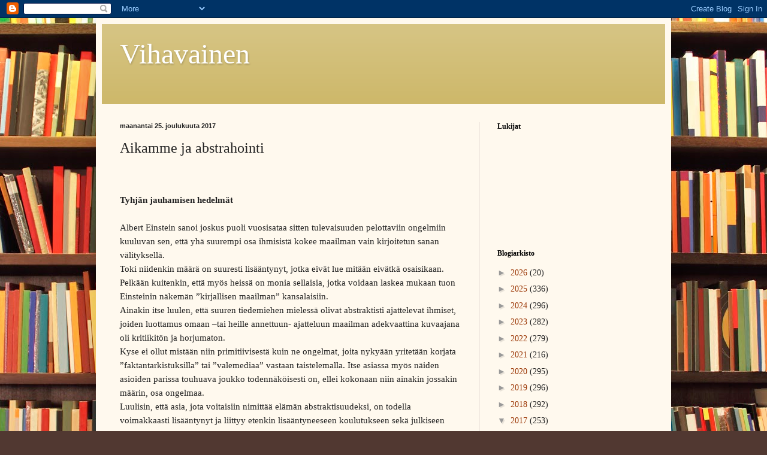

--- FILE ---
content_type: text/html; charset=UTF-8
request_url: https://timo-vihavainen.blogspot.com/2017/12/aikamme-ja-abstrahointi_25.html
body_size: 26556
content:
<!DOCTYPE html>
<html class='v2' dir='ltr' lang='fi'>
<head>
<link href='https://www.blogger.com/static/v1/widgets/335934321-css_bundle_v2.css' rel='stylesheet' type='text/css'/>
<meta content='width=1100' name='viewport'/>
<meta content='text/html; charset=UTF-8' http-equiv='Content-Type'/>
<meta content='blogger' name='generator'/>
<link href='https://timo-vihavainen.blogspot.com/favicon.ico' rel='icon' type='image/x-icon'/>
<link href='https://timo-vihavainen.blogspot.com/2017/12/aikamme-ja-abstrahointi_25.html' rel='canonical'/>
<link rel="alternate" type="application/atom+xml" title="Vihavainen - Atom" href="https://timo-vihavainen.blogspot.com/feeds/posts/default" />
<link rel="alternate" type="application/rss+xml" title="Vihavainen - RSS" href="https://timo-vihavainen.blogspot.com/feeds/posts/default?alt=rss" />
<link rel="service.post" type="application/atom+xml" title="Vihavainen - Atom" href="https://www.blogger.com/feeds/4948027442865773983/posts/default" />

<link rel="alternate" type="application/atom+xml" title="Vihavainen - Atom" href="https://timo-vihavainen.blogspot.com/feeds/7279871364988585016/comments/default" />
<!--Can't find substitution for tag [blog.ieCssRetrofitLinks]-->
<meta content='https://timo-vihavainen.blogspot.com/2017/12/aikamme-ja-abstrahointi_25.html' property='og:url'/>
<meta content='Aikamme ja abstrahointi' property='og:title'/>
<meta content='      Tyhjän jauhamisen hedelmät     Albert Einstein sanoi joskus puoli vuosisataa sitten tulevaisuuden pelottaviin ongelmiin kuuluvan sen, ...' property='og:description'/>
<title>Vihavainen: Aikamme ja abstrahointi</title>
<style id='page-skin-1' type='text/css'><!--
/*
-----------------------------------------------
Blogger Template Style
Name:     Simple
Designer: Blogger
URL:      www.blogger.com
----------------------------------------------- */
/* Content
----------------------------------------------- */
body {
font: normal normal 14px Georgia, Utopia, 'Palatino Linotype', Palatino, serif;
color: #222222;
background: #513831 url(//themes.googleusercontent.com/image?id=1KH22PlFqsiVYxboQNAoJjYmRbw5M4REHmdJbHT5M2x9zVMGrCqwSjZvaQW_A10KPc6Il) repeat scroll top center /* Credit: luoman (http://www.istockphoto.com/googleimages.php?id=11394138&amp;platform=blogger) */;
padding: 0 40px 40px 40px;
}
html body .region-inner {
min-width: 0;
max-width: 100%;
width: auto;
}
h2 {
font-size: 22px;
}
a:link {
text-decoration:none;
color: #993300;
}
a:visited {
text-decoration:none;
color: #888888;
}
a:hover {
text-decoration:underline;
color: #ff1900;
}
.body-fauxcolumn-outer .fauxcolumn-inner {
background: transparent none repeat scroll top left;
_background-image: none;
}
.body-fauxcolumn-outer .cap-top {
position: absolute;
z-index: 1;
height: 400px;
width: 100%;
}
.body-fauxcolumn-outer .cap-top .cap-left {
width: 100%;
background: transparent none repeat-x scroll top left;
_background-image: none;
}
.content-outer {
-moz-box-shadow: 0 0 40px rgba(0, 0, 0, .15);
-webkit-box-shadow: 0 0 5px rgba(0, 0, 0, .15);
-goog-ms-box-shadow: 0 0 10px #333333;
box-shadow: 0 0 40px rgba(0, 0, 0, .15);
margin-bottom: 1px;
}
.content-inner {
padding: 10px 10px;
}
.content-inner {
background-color: #fff9ee;
}
/* Header
----------------------------------------------- */
.header-outer {
background: #ccb666 url(//www.blogblog.com/1kt/simple/gradients_light.png) repeat-x scroll 0 -400px;
_background-image: none;
}
.Header h1 {
font: normal normal 48px Georgia, Utopia, 'Palatino Linotype', Palatino, serif;
color: #ffffff;
text-shadow: 1px 2px 3px rgba(0, 0, 0, .2);
}
.Header h1 a {
color: #ffffff;
}
.Header .description {
font-size: 140%;
color: #ffffff;
}
.header-inner .Header .titlewrapper {
padding: 22px 30px;
}
.header-inner .Header .descriptionwrapper {
padding: 0 30px;
}
/* Tabs
----------------------------------------------- */
.tabs-inner .section:first-child {
border-top: 0 solid #eee5dd;
}
.tabs-inner .section:first-child ul {
margin-top: -0;
border-top: 0 solid #eee5dd;
border-left: 0 solid #eee5dd;
border-right: 0 solid #eee5dd;
}
.tabs-inner .widget ul {
background: #fff9ee none repeat-x scroll 0 -800px;
_background-image: none;
border-bottom: 1px solid #eee5dd;
margin-top: 0;
margin-left: -30px;
margin-right: -30px;
}
.tabs-inner .widget li a {
display: inline-block;
padding: .6em 1em;
font: normal normal 16px Georgia, Utopia, 'Palatino Linotype', Palatino, serif;
color: #998877;
border-left: 1px solid #fff9ee;
border-right: 1px solid #eee5dd;
}
.tabs-inner .widget li:first-child a {
border-left: none;
}
.tabs-inner .widget li.selected a, .tabs-inner .widget li a:hover {
color: #000000;
background-color: #fff9ee;
text-decoration: none;
}
/* Columns
----------------------------------------------- */
.main-outer {
border-top: 0 solid #eee5dd;
}
.fauxcolumn-left-outer .fauxcolumn-inner {
border-right: 1px solid #eee5dd;
}
.fauxcolumn-right-outer .fauxcolumn-inner {
border-left: 1px solid #eee5dd;
}
/* Headings
----------------------------------------------- */
div.widget > h2,
div.widget h2.title {
margin: 0 0 1em 0;
font: normal bold 12px Georgia, Utopia, 'Palatino Linotype', Palatino, serif;
color: #000000;
}
/* Widgets
----------------------------------------------- */
.widget .zippy {
color: #999999;
text-shadow: 2px 2px 1px rgba(0, 0, 0, .1);
}
.widget .popular-posts ul {
list-style: none;
}
/* Posts
----------------------------------------------- */
h2.date-header {
font: normal bold 11px Arial, Tahoma, Helvetica, FreeSans, sans-serif;
}
.date-header span {
background-color: transparent;
color: #222222;
padding: inherit;
letter-spacing: inherit;
margin: inherit;
}
.main-inner {
padding-top: 30px;
padding-bottom: 30px;
}
.main-inner .column-center-inner {
padding: 0 15px;
}
.main-inner .column-center-inner .section {
margin: 0 15px;
}
.post {
margin: 0 0 25px 0;
}
h3.post-title, .comments h4 {
font: normal normal 24px Georgia, Utopia, 'Palatino Linotype', Palatino, serif;
margin: .75em 0 0;
}
.post-body {
font-size: 110%;
line-height: 1.4;
position: relative;
}
.post-body img, .post-body .tr-caption-container, .Profile img, .Image img,
.BlogList .item-thumbnail img {
padding: 2px;
background: #ffffff;
border: 1px solid #eeeeee;
-moz-box-shadow: 1px 1px 5px rgba(0, 0, 0, .1);
-webkit-box-shadow: 1px 1px 5px rgba(0, 0, 0, .1);
box-shadow: 1px 1px 5px rgba(0, 0, 0, .1);
}
.post-body img, .post-body .tr-caption-container {
padding: 5px;
}
.post-body .tr-caption-container {
color: #222222;
}
.post-body .tr-caption-container img {
padding: 0;
background: transparent;
border: none;
-moz-box-shadow: 0 0 0 rgba(0, 0, 0, .1);
-webkit-box-shadow: 0 0 0 rgba(0, 0, 0, .1);
box-shadow: 0 0 0 rgba(0, 0, 0, .1);
}
.post-header {
margin: 0 0 1.5em;
line-height: 1.6;
font-size: 90%;
}
.post-footer {
margin: 20px -2px 0;
padding: 5px 10px;
color: #666555;
background-color: #eee9dd;
border-bottom: 1px solid #eeeeee;
line-height: 1.6;
font-size: 90%;
}
#comments .comment-author {
padding-top: 1.5em;
border-top: 1px solid #eee5dd;
background-position: 0 1.5em;
}
#comments .comment-author:first-child {
padding-top: 0;
border-top: none;
}
.avatar-image-container {
margin: .2em 0 0;
}
#comments .avatar-image-container img {
border: 1px solid #eeeeee;
}
/* Comments
----------------------------------------------- */
.comments .comments-content .icon.blog-author {
background-repeat: no-repeat;
background-image: url([data-uri]);
}
.comments .comments-content .loadmore a {
border-top: 1px solid #999999;
border-bottom: 1px solid #999999;
}
.comments .comment-thread.inline-thread {
background-color: #eee9dd;
}
.comments .continue {
border-top: 2px solid #999999;
}
/* Accents
---------------------------------------------- */
.section-columns td.columns-cell {
border-left: 1px solid #eee5dd;
}
.blog-pager {
background: transparent none no-repeat scroll top center;
}
.blog-pager-older-link, .home-link,
.blog-pager-newer-link {
background-color: #fff9ee;
padding: 5px;
}
.footer-outer {
border-top: 0 dashed #bbbbbb;
}
/* Mobile
----------------------------------------------- */
body.mobile  {
background-size: auto;
}
.mobile .body-fauxcolumn-outer {
background: transparent none repeat scroll top left;
}
.mobile .body-fauxcolumn-outer .cap-top {
background-size: 100% auto;
}
.mobile .content-outer {
-webkit-box-shadow: 0 0 3px rgba(0, 0, 0, .15);
box-shadow: 0 0 3px rgba(0, 0, 0, .15);
}
.mobile .tabs-inner .widget ul {
margin-left: 0;
margin-right: 0;
}
.mobile .post {
margin: 0;
}
.mobile .main-inner .column-center-inner .section {
margin: 0;
}
.mobile .date-header span {
padding: 0.1em 10px;
margin: 0 -10px;
}
.mobile h3.post-title {
margin: 0;
}
.mobile .blog-pager {
background: transparent none no-repeat scroll top center;
}
.mobile .footer-outer {
border-top: none;
}
.mobile .main-inner, .mobile .footer-inner {
background-color: #fff9ee;
}
.mobile-index-contents {
color: #222222;
}
.mobile-link-button {
background-color: #993300;
}
.mobile-link-button a:link, .mobile-link-button a:visited {
color: #ffffff;
}
.mobile .tabs-inner .section:first-child {
border-top: none;
}
.mobile .tabs-inner .PageList .widget-content {
background-color: #fff9ee;
color: #000000;
border-top: 1px solid #eee5dd;
border-bottom: 1px solid #eee5dd;
}
.mobile .tabs-inner .PageList .widget-content .pagelist-arrow {
border-left: 1px solid #eee5dd;
}

--></style>
<style id='template-skin-1' type='text/css'><!--
body {
min-width: 960px;
}
.content-outer, .content-fauxcolumn-outer, .region-inner {
min-width: 960px;
max-width: 960px;
_width: 960px;
}
.main-inner .columns {
padding-left: 0px;
padding-right: 310px;
}
.main-inner .fauxcolumn-center-outer {
left: 0px;
right: 310px;
/* IE6 does not respect left and right together */
_width: expression(this.parentNode.offsetWidth -
parseInt("0px") -
parseInt("310px") + 'px');
}
.main-inner .fauxcolumn-left-outer {
width: 0px;
}
.main-inner .fauxcolumn-right-outer {
width: 310px;
}
.main-inner .column-left-outer {
width: 0px;
right: 100%;
margin-left: -0px;
}
.main-inner .column-right-outer {
width: 310px;
margin-right: -310px;
}
#layout {
min-width: 0;
}
#layout .content-outer {
min-width: 0;
width: 800px;
}
#layout .region-inner {
min-width: 0;
width: auto;
}
body#layout div.add_widget {
padding: 8px;
}
body#layout div.add_widget a {
margin-left: 32px;
}
--></style>
<style>
    body {background-image:url(\/\/themes.googleusercontent.com\/image?id=1KH22PlFqsiVYxboQNAoJjYmRbw5M4REHmdJbHT5M2x9zVMGrCqwSjZvaQW_A10KPc6Il);}
    
@media (max-width: 200px) { body {background-image:url(\/\/themes.googleusercontent.com\/image?id=1KH22PlFqsiVYxboQNAoJjYmRbw5M4REHmdJbHT5M2x9zVMGrCqwSjZvaQW_A10KPc6Il&options=w200);}}
@media (max-width: 400px) and (min-width: 201px) { body {background-image:url(\/\/themes.googleusercontent.com\/image?id=1KH22PlFqsiVYxboQNAoJjYmRbw5M4REHmdJbHT5M2x9zVMGrCqwSjZvaQW_A10KPc6Il&options=w400);}}
@media (max-width: 800px) and (min-width: 401px) { body {background-image:url(\/\/themes.googleusercontent.com\/image?id=1KH22PlFqsiVYxboQNAoJjYmRbw5M4REHmdJbHT5M2x9zVMGrCqwSjZvaQW_A10KPc6Il&options=w800);}}
@media (max-width: 1200px) and (min-width: 801px) { body {background-image:url(\/\/themes.googleusercontent.com\/image?id=1KH22PlFqsiVYxboQNAoJjYmRbw5M4REHmdJbHT5M2x9zVMGrCqwSjZvaQW_A10KPc6Il&options=w1200);}}
/* Last tag covers anything over one higher than the previous max-size cap. */
@media (min-width: 1201px) { body {background-image:url(\/\/themes.googleusercontent.com\/image?id=1KH22PlFqsiVYxboQNAoJjYmRbw5M4REHmdJbHT5M2x9zVMGrCqwSjZvaQW_A10KPc6Il&options=w1600);}}
  </style>
<link href='https://www.blogger.com/dyn-css/authorization.css?targetBlogID=4948027442865773983&amp;zx=7687f2c7-22f1-427e-a5c4-2b62b8ef7b37' media='none' onload='if(media!=&#39;all&#39;)media=&#39;all&#39;' rel='stylesheet'/><noscript><link href='https://www.blogger.com/dyn-css/authorization.css?targetBlogID=4948027442865773983&amp;zx=7687f2c7-22f1-427e-a5c4-2b62b8ef7b37' rel='stylesheet'/></noscript>
<meta name='google-adsense-platform-account' content='ca-host-pub-1556223355139109'/>
<meta name='google-adsense-platform-domain' content='blogspot.com'/>

</head>
<body class='loading variant-literate'>
<div class='navbar section' id='navbar' name='Navigointipalkki'><div class='widget Navbar' data-version='1' id='Navbar1'><script type="text/javascript">
    function setAttributeOnload(object, attribute, val) {
      if(window.addEventListener) {
        window.addEventListener('load',
          function(){ object[attribute] = val; }, false);
      } else {
        window.attachEvent('onload', function(){ object[attribute] = val; });
      }
    }
  </script>
<div id="navbar-iframe-container"></div>
<script type="text/javascript" src="https://apis.google.com/js/platform.js"></script>
<script type="text/javascript">
      gapi.load("gapi.iframes:gapi.iframes.style.bubble", function() {
        if (gapi.iframes && gapi.iframes.getContext) {
          gapi.iframes.getContext().openChild({
              url: 'https://www.blogger.com/navbar/4948027442865773983?po\x3d7279871364988585016\x26origin\x3dhttps://timo-vihavainen.blogspot.com',
              where: document.getElementById("navbar-iframe-container"),
              id: "navbar-iframe"
          });
        }
      });
    </script><script type="text/javascript">
(function() {
var script = document.createElement('script');
script.type = 'text/javascript';
script.src = '//pagead2.googlesyndication.com/pagead/js/google_top_exp.js';
var head = document.getElementsByTagName('head')[0];
if (head) {
head.appendChild(script);
}})();
</script>
</div></div>
<div class='body-fauxcolumns'>
<div class='fauxcolumn-outer body-fauxcolumn-outer'>
<div class='cap-top'>
<div class='cap-left'></div>
<div class='cap-right'></div>
</div>
<div class='fauxborder-left'>
<div class='fauxborder-right'></div>
<div class='fauxcolumn-inner'>
</div>
</div>
<div class='cap-bottom'>
<div class='cap-left'></div>
<div class='cap-right'></div>
</div>
</div>
</div>
<div class='content'>
<div class='content-fauxcolumns'>
<div class='fauxcolumn-outer content-fauxcolumn-outer'>
<div class='cap-top'>
<div class='cap-left'></div>
<div class='cap-right'></div>
</div>
<div class='fauxborder-left'>
<div class='fauxborder-right'></div>
<div class='fauxcolumn-inner'>
</div>
</div>
<div class='cap-bottom'>
<div class='cap-left'></div>
<div class='cap-right'></div>
</div>
</div>
</div>
<div class='content-outer'>
<div class='content-cap-top cap-top'>
<div class='cap-left'></div>
<div class='cap-right'></div>
</div>
<div class='fauxborder-left content-fauxborder-left'>
<div class='fauxborder-right content-fauxborder-right'></div>
<div class='content-inner'>
<header>
<div class='header-outer'>
<div class='header-cap-top cap-top'>
<div class='cap-left'></div>
<div class='cap-right'></div>
</div>
<div class='fauxborder-left header-fauxborder-left'>
<div class='fauxborder-right header-fauxborder-right'></div>
<div class='region-inner header-inner'>
<div class='header section' id='header' name='Otsikko'><div class='widget Header' data-version='1' id='Header1'>
<div id='header-inner'>
<div class='titlewrapper'>
<h1 class='title'>
<a href='https://timo-vihavainen.blogspot.com/'>
Vihavainen
</a>
</h1>
</div>
<div class='descriptionwrapper'>
<p class='description'><span>
</span></p>
</div>
</div>
</div></div>
</div>
</div>
<div class='header-cap-bottom cap-bottom'>
<div class='cap-left'></div>
<div class='cap-right'></div>
</div>
</div>
</header>
<div class='tabs-outer'>
<div class='tabs-cap-top cap-top'>
<div class='cap-left'></div>
<div class='cap-right'></div>
</div>
<div class='fauxborder-left tabs-fauxborder-left'>
<div class='fauxborder-right tabs-fauxborder-right'></div>
<div class='region-inner tabs-inner'>
<div class='tabs no-items section' id='crosscol' name='Kaikki sarakkeet'></div>
<div class='tabs no-items section' id='crosscol-overflow' name='Cross-Column 2'></div>
</div>
</div>
<div class='tabs-cap-bottom cap-bottom'>
<div class='cap-left'></div>
<div class='cap-right'></div>
</div>
</div>
<div class='main-outer'>
<div class='main-cap-top cap-top'>
<div class='cap-left'></div>
<div class='cap-right'></div>
</div>
<div class='fauxborder-left main-fauxborder-left'>
<div class='fauxborder-right main-fauxborder-right'></div>
<div class='region-inner main-inner'>
<div class='columns fauxcolumns'>
<div class='fauxcolumn-outer fauxcolumn-center-outer'>
<div class='cap-top'>
<div class='cap-left'></div>
<div class='cap-right'></div>
</div>
<div class='fauxborder-left'>
<div class='fauxborder-right'></div>
<div class='fauxcolumn-inner'>
</div>
</div>
<div class='cap-bottom'>
<div class='cap-left'></div>
<div class='cap-right'></div>
</div>
</div>
<div class='fauxcolumn-outer fauxcolumn-left-outer'>
<div class='cap-top'>
<div class='cap-left'></div>
<div class='cap-right'></div>
</div>
<div class='fauxborder-left'>
<div class='fauxborder-right'></div>
<div class='fauxcolumn-inner'>
</div>
</div>
<div class='cap-bottom'>
<div class='cap-left'></div>
<div class='cap-right'></div>
</div>
</div>
<div class='fauxcolumn-outer fauxcolumn-right-outer'>
<div class='cap-top'>
<div class='cap-left'></div>
<div class='cap-right'></div>
</div>
<div class='fauxborder-left'>
<div class='fauxborder-right'></div>
<div class='fauxcolumn-inner'>
</div>
</div>
<div class='cap-bottom'>
<div class='cap-left'></div>
<div class='cap-right'></div>
</div>
</div>
<!-- corrects IE6 width calculation -->
<div class='columns-inner'>
<div class='column-center-outer'>
<div class='column-center-inner'>
<div class='main section' id='main' name='Ensisijainen'><div class='widget Blog' data-version='1' id='Blog1'>
<div class='blog-posts hfeed'>

          <div class="date-outer">
        
<h2 class='date-header'><span>maanantai 25. joulukuuta 2017</span></h2>

          <div class="date-posts">
        
<div class='post-outer'>
<div class='post hentry uncustomized-post-template' itemprop='blogPost' itemscope='itemscope' itemtype='http://schema.org/BlogPosting'>
<meta content='4948027442865773983' itemprop='blogId'/>
<meta content='7279871364988585016' itemprop='postId'/>
<a name='7279871364988585016'></a>
<h3 class='post-title entry-title' itemprop='name'>
Aikamme ja abstrahointi
</h3>
<div class='post-header'>
<div class='post-header-line-1'></div>
</div>
<div class='post-body entry-content' id='post-body-7279871364988585016' itemprop='description articleBody'>
<div dir="ltr" style="text-align: left;" trbidi="on">
<!--[if gte mso 9]><xml>
 <w:WordDocument>
  <w:View>Normal</w:View>
  <w:Zoom>0</w:Zoom>
  <w:TrackMoves/>
  <w:TrackFormatting/>
  <w:HyphenationZone>21</w:HyphenationZone>
  <w:PunctuationKerning/>
  <w:ValidateAgainstSchemas/>
  <w:SaveIfXMLInvalid>false</w:SaveIfXMLInvalid>
  <w:IgnoreMixedContent>false</w:IgnoreMixedContent>
  <w:AlwaysShowPlaceholderText>false</w:AlwaysShowPlaceholderText>
  <w:DoNotPromoteQF/>
  <w:LidThemeOther>FI</w:LidThemeOther>
  <w:LidThemeAsian>X-NONE</w:LidThemeAsian>
  <w:LidThemeComplexScript>X-NONE</w:LidThemeComplexScript>
  <w:Compatibility>
   <w:BreakWrappedTables/>
   <w:SnapToGridInCell/>
   <w:WrapTextWithPunct/>
   <w:UseAsianBreakRules/>
   <w:DontGrowAutofit/>
   <w:SplitPgBreakAndParaMark/>
   <w:DontVertAlignCellWithSp/>
   <w:DontBreakConstrainedForcedTables/>
   <w:DontVertAlignInTxbx/>
   <w:Word11KerningPairs/>
   <w:CachedColBalance/>
  </w:Compatibility>
  <m:mathPr>
   <m:mathFont m:val="Cambria Math"/>
   <m:brkBin m:val="before"/>
   <m:brkBinSub m:val="&#45;-"/>
   <m:smallFrac m:val="off"/>
   <m:dispDef/>
   <m:lMargin m:val="0"/>
   <m:rMargin m:val="0"/>
   <m:defJc m:val="centerGroup"/>
   <m:wrapIndent m:val="1440"/>
   <m:intLim m:val="subSup"/>
   <m:naryLim m:val="undOvr"/>
  </m:mathPr></w:WordDocument>
</xml><![endif]--><br />
<!--[if gte mso 9]><xml>
 <w:LatentStyles DefLockedState="false" DefUnhideWhenUsed="true"
  DefSemiHidden="true" DefQFormat="false" DefPriority="99"
  LatentStyleCount="267">
  <w:LsdException Locked="false" Priority="0" SemiHidden="false"
   UnhideWhenUsed="false" QFormat="true" Name="Normal"/>
  <w:LsdException Locked="false" Priority="9" SemiHidden="false"
   UnhideWhenUsed="false" QFormat="true" Name="heading 1"/>
  <w:LsdException Locked="false" Priority="9" QFormat="true" Name="heading 2"/>
  <w:LsdException Locked="false" Priority="9" QFormat="true" Name="heading 3"/>
  <w:LsdException Locked="false" Priority="9" QFormat="true" Name="heading 4"/>
  <w:LsdException Locked="false" Priority="9" QFormat="true" Name="heading 5"/>
  <w:LsdException Locked="false" Priority="9" QFormat="true" Name="heading 6"/>
  <w:LsdException Locked="false" Priority="9" QFormat="true" Name="heading 7"/>
  <w:LsdException Locked="false" Priority="9" QFormat="true" Name="heading 8"/>
  <w:LsdException Locked="false" Priority="9" QFormat="true" Name="heading 9"/>
  <w:LsdException Locked="false" Priority="39" Name="toc 1"/>
  <w:LsdException Locked="false" Priority="39" Name="toc 2"/>
  <w:LsdException Locked="false" Priority="39" Name="toc 3"/>
  <w:LsdException Locked="false" Priority="39" Name="toc 4"/>
  <w:LsdException Locked="false" Priority="39" Name="toc 5"/>
  <w:LsdException Locked="false" Priority="39" Name="toc 6"/>
  <w:LsdException Locked="false" Priority="39" Name="toc 7"/>
  <w:LsdException Locked="false" Priority="39" Name="toc 8"/>
  <w:LsdException Locked="false" Priority="39" Name="toc 9"/>
  <w:LsdException Locked="false" Priority="35" QFormat="true" Name="caption"/>
  <w:LsdException Locked="false" Priority="10" SemiHidden="false"
   UnhideWhenUsed="false" QFormat="true" Name="Title"/>
  <w:LsdException Locked="false" Priority="1" Name="Default Paragraph Font"/>
  <w:LsdException Locked="false" Priority="11" SemiHidden="false"
   UnhideWhenUsed="false" QFormat="true" Name="Subtitle"/>
  <w:LsdException Locked="false" Priority="22" SemiHidden="false"
   UnhideWhenUsed="false" QFormat="true" Name="Strong"/>
  <w:LsdException Locked="false" Priority="20" SemiHidden="false"
   UnhideWhenUsed="false" QFormat="true" Name="Emphasis"/>
  <w:LsdException Locked="false" Priority="59" SemiHidden="false"
   UnhideWhenUsed="false" Name="Table Grid"/>
  <w:LsdException Locked="false" UnhideWhenUsed="false" Name="Placeholder Text"/>
  <w:LsdException Locked="false" Priority="1" SemiHidden="false"
   UnhideWhenUsed="false" QFormat="true" Name="No Spacing"/>
  <w:LsdException Locked="false" Priority="60" SemiHidden="false"
   UnhideWhenUsed="false" Name="Light Shading"/>
  <w:LsdException Locked="false" Priority="61" SemiHidden="false"
   UnhideWhenUsed="false" Name="Light List"/>
  <w:LsdException Locked="false" Priority="62" SemiHidden="false"
   UnhideWhenUsed="false" Name="Light Grid"/>
  <w:LsdException Locked="false" Priority="63" SemiHidden="false"
   UnhideWhenUsed="false" Name="Medium Shading 1"/>
  <w:LsdException Locked="false" Priority="64" SemiHidden="false"
   UnhideWhenUsed="false" Name="Medium Shading 2"/>
  <w:LsdException Locked="false" Priority="65" SemiHidden="false"
   UnhideWhenUsed="false" Name="Medium List 1"/>
  <w:LsdException Locked="false" Priority="66" SemiHidden="false"
   UnhideWhenUsed="false" Name="Medium List 2"/>
  <w:LsdException Locked="false" Priority="67" SemiHidden="false"
   UnhideWhenUsed="false" Name="Medium Grid 1"/>
  <w:LsdException Locked="false" Priority="68" SemiHidden="false"
   UnhideWhenUsed="false" Name="Medium Grid 2"/>
  <w:LsdException Locked="false" Priority="69" SemiHidden="false"
   UnhideWhenUsed="false" Name="Medium Grid 3"/>
  <w:LsdException Locked="false" Priority="70" SemiHidden="false"
   UnhideWhenUsed="false" Name="Dark List"/>
  <w:LsdException Locked="false" Priority="71" SemiHidden="false"
   UnhideWhenUsed="false" Name="Colorful Shading"/>
  <w:LsdException Locked="false" Priority="72" SemiHidden="false"
   UnhideWhenUsed="false" Name="Colorful List"/>
  <w:LsdException Locked="false" Priority="73" SemiHidden="false"
   UnhideWhenUsed="false" Name="Colorful Grid"/>
  <w:LsdException Locked="false" Priority="60" SemiHidden="false"
   UnhideWhenUsed="false" Name="Light Shading Accent 1"/>
  <w:LsdException Locked="false" Priority="61" SemiHidden="false"
   UnhideWhenUsed="false" Name="Light List Accent 1"/>
  <w:LsdException Locked="false" Priority="62" SemiHidden="false"
   UnhideWhenUsed="false" Name="Light Grid Accent 1"/>
  <w:LsdException Locked="false" Priority="63" SemiHidden="false"
   UnhideWhenUsed="false" Name="Medium Shading 1 Accent 1"/>
  <w:LsdException Locked="false" Priority="64" SemiHidden="false"
   UnhideWhenUsed="false" Name="Medium Shading 2 Accent 1"/>
  <w:LsdException Locked="false" Priority="65" SemiHidden="false"
   UnhideWhenUsed="false" Name="Medium List 1 Accent 1"/>
  <w:LsdException Locked="false" UnhideWhenUsed="false" Name="Revision"/>
  <w:LsdException Locked="false" Priority="34" SemiHidden="false"
   UnhideWhenUsed="false" QFormat="true" Name="List Paragraph"/>
  <w:LsdException Locked="false" Priority="29" SemiHidden="false"
   UnhideWhenUsed="false" QFormat="true" Name="Quote"/>
  <w:LsdException Locked="false" Priority="30" SemiHidden="false"
   UnhideWhenUsed="false" QFormat="true" Name="Intense Quote"/>
  <w:LsdException Locked="false" Priority="66" SemiHidden="false"
   UnhideWhenUsed="false" Name="Medium List 2 Accent 1"/>
  <w:LsdException Locked="false" Priority="67" SemiHidden="false"
   UnhideWhenUsed="false" Name="Medium Grid 1 Accent 1"/>
  <w:LsdException Locked="false" Priority="68" SemiHidden="false"
   UnhideWhenUsed="false" Name="Medium Grid 2 Accent 1"/>
  <w:LsdException Locked="false" Priority="69" SemiHidden="false"
   UnhideWhenUsed="false" Name="Medium Grid 3 Accent 1"/>
  <w:LsdException Locked="false" Priority="70" SemiHidden="false"
   UnhideWhenUsed="false" Name="Dark List Accent 1"/>
  <w:LsdException Locked="false" Priority="71" SemiHidden="false"
   UnhideWhenUsed="false" Name="Colorful Shading Accent 1"/>
  <w:LsdException Locked="false" Priority="72" SemiHidden="false"
   UnhideWhenUsed="false" Name="Colorful List Accent 1"/>
  <w:LsdException Locked="false" Priority="73" SemiHidden="false"
   UnhideWhenUsed="false" Name="Colorful Grid Accent 1"/>
  <w:LsdException Locked="false" Priority="60" SemiHidden="false"
   UnhideWhenUsed="false" Name="Light Shading Accent 2"/>
  <w:LsdException Locked="false" Priority="61" SemiHidden="false"
   UnhideWhenUsed="false" Name="Light List Accent 2"/>
  <w:LsdException Locked="false" Priority="62" SemiHidden="false"
   UnhideWhenUsed="false" Name="Light Grid Accent 2"/>
  <w:LsdException Locked="false" Priority="63" SemiHidden="false"
   UnhideWhenUsed="false" Name="Medium Shading 1 Accent 2"/>
  <w:LsdException Locked="false" Priority="64" SemiHidden="false"
   UnhideWhenUsed="false" Name="Medium Shading 2 Accent 2"/>
  <w:LsdException Locked="false" Priority="65" SemiHidden="false"
   UnhideWhenUsed="false" Name="Medium List 1 Accent 2"/>
  <w:LsdException Locked="false" Priority="66" SemiHidden="false"
   UnhideWhenUsed="false" Name="Medium List 2 Accent 2"/>
  <w:LsdException Locked="false" Priority="67" SemiHidden="false"
   UnhideWhenUsed="false" Name="Medium Grid 1 Accent 2"/>
  <w:LsdException Locked="false" Priority="68" SemiHidden="false"
   UnhideWhenUsed="false" Name="Medium Grid 2 Accent 2"/>
  <w:LsdException Locked="false" Priority="69" SemiHidden="false"
   UnhideWhenUsed="false" Name="Medium Grid 3 Accent 2"/>
  <w:LsdException Locked="false" Priority="70" SemiHidden="false"
   UnhideWhenUsed="false" Name="Dark List Accent 2"/>
  <w:LsdException Locked="false" Priority="71" SemiHidden="false"
   UnhideWhenUsed="false" Name="Colorful Shading Accent 2"/>
  <w:LsdException Locked="false" Priority="72" SemiHidden="false"
   UnhideWhenUsed="false" Name="Colorful List Accent 2"/>
  <w:LsdException Locked="false" Priority="73" SemiHidden="false"
   UnhideWhenUsed="false" Name="Colorful Grid Accent 2"/>
  <w:LsdException Locked="false" Priority="60" SemiHidden="false"
   UnhideWhenUsed="false" Name="Light Shading Accent 3"/>
  <w:LsdException Locked="false" Priority="61" SemiHidden="false"
   UnhideWhenUsed="false" Name="Light List Accent 3"/>
  <w:LsdException Locked="false" Priority="62" SemiHidden="false"
   UnhideWhenUsed="false" Name="Light Grid Accent 3"/>
  <w:LsdException Locked="false" Priority="63" SemiHidden="false"
   UnhideWhenUsed="false" Name="Medium Shading 1 Accent 3"/>
  <w:LsdException Locked="false" Priority="64" SemiHidden="false"
   UnhideWhenUsed="false" Name="Medium Shading 2 Accent 3"/>
  <w:LsdException Locked="false" Priority="65" SemiHidden="false"
   UnhideWhenUsed="false" Name="Medium List 1 Accent 3"/>
  <w:LsdException Locked="false" Priority="66" SemiHidden="false"
   UnhideWhenUsed="false" Name="Medium List 2 Accent 3"/>
  <w:LsdException Locked="false" Priority="67" SemiHidden="false"
   UnhideWhenUsed="false" Name="Medium Grid 1 Accent 3"/>
  <w:LsdException Locked="false" Priority="68" SemiHidden="false"
   UnhideWhenUsed="false" Name="Medium Grid 2 Accent 3"/>
  <w:LsdException Locked="false" Priority="69" SemiHidden="false"
   UnhideWhenUsed="false" Name="Medium Grid 3 Accent 3"/>
  <w:LsdException Locked="false" Priority="70" SemiHidden="false"
   UnhideWhenUsed="false" Name="Dark List Accent 3"/>
  <w:LsdException Locked="false" Priority="71" SemiHidden="false"
   UnhideWhenUsed="false" Name="Colorful Shading Accent 3"/>
  <w:LsdException Locked="false" Priority="72" SemiHidden="false"
   UnhideWhenUsed="false" Name="Colorful List Accent 3"/>
  <w:LsdException Locked="false" Priority="73" SemiHidden="false"
   UnhideWhenUsed="false" Name="Colorful Grid Accent 3"/>
  <w:LsdException Locked="false" Priority="60" SemiHidden="false"
   UnhideWhenUsed="false" Name="Light Shading Accent 4"/>
  <w:LsdException Locked="false" Priority="61" SemiHidden="false"
   UnhideWhenUsed="false" Name="Light List Accent 4"/>
  <w:LsdException Locked="false" Priority="62" SemiHidden="false"
   UnhideWhenUsed="false" Name="Light Grid Accent 4"/>
  <w:LsdException Locked="false" Priority="63" SemiHidden="false"
   UnhideWhenUsed="false" Name="Medium Shading 1 Accent 4"/>
  <w:LsdException Locked="false" Priority="64" SemiHidden="false"
   UnhideWhenUsed="false" Name="Medium Shading 2 Accent 4"/>
  <w:LsdException Locked="false" Priority="65" SemiHidden="false"
   UnhideWhenUsed="false" Name="Medium List 1 Accent 4"/>
  <w:LsdException Locked="false" Priority="66" SemiHidden="false"
   UnhideWhenUsed="false" Name="Medium List 2 Accent 4"/>
  <w:LsdException Locked="false" Priority="67" SemiHidden="false"
   UnhideWhenUsed="false" Name="Medium Grid 1 Accent 4"/>
  <w:LsdException Locked="false" Priority="68" SemiHidden="false"
   UnhideWhenUsed="false" Name="Medium Grid 2 Accent 4"/>
  <w:LsdException Locked="false" Priority="69" SemiHidden="false"
   UnhideWhenUsed="false" Name="Medium Grid 3 Accent 4"/>
  <w:LsdException Locked="false" Priority="70" SemiHidden="false"
   UnhideWhenUsed="false" Name="Dark List Accent 4"/>
  <w:LsdException Locked="false" Priority="71" SemiHidden="false"
   UnhideWhenUsed="false" Name="Colorful Shading Accent 4"/>
  <w:LsdException Locked="false" Priority="72" SemiHidden="false"
   UnhideWhenUsed="false" Name="Colorful List Accent 4"/>
  <w:LsdException Locked="false" Priority="73" SemiHidden="false"
   UnhideWhenUsed="false" Name="Colorful Grid Accent 4"/>
  <w:LsdException Locked="false" Priority="60" SemiHidden="false"
   UnhideWhenUsed="false" Name="Light Shading Accent 5"/>
  <w:LsdException Locked="false" Priority="61" SemiHidden="false"
   UnhideWhenUsed="false" Name="Light List Accent 5"/>
  <w:LsdException Locked="false" Priority="62" SemiHidden="false"
   UnhideWhenUsed="false" Name="Light Grid Accent 5"/>
  <w:LsdException Locked="false" Priority="63" SemiHidden="false"
   UnhideWhenUsed="false" Name="Medium Shading 1 Accent 5"/>
  <w:LsdException Locked="false" Priority="64" SemiHidden="false"
   UnhideWhenUsed="false" Name="Medium Shading 2 Accent 5"/>
  <w:LsdException Locked="false" Priority="65" SemiHidden="false"
   UnhideWhenUsed="false" Name="Medium List 1 Accent 5"/>
  <w:LsdException Locked="false" Priority="66" SemiHidden="false"
   UnhideWhenUsed="false" Name="Medium List 2 Accent 5"/>
  <w:LsdException Locked="false" Priority="67" SemiHidden="false"
   UnhideWhenUsed="false" Name="Medium Grid 1 Accent 5"/>
  <w:LsdException Locked="false" Priority="68" SemiHidden="false"
   UnhideWhenUsed="false" Name="Medium Grid 2 Accent 5"/>
  <w:LsdException Locked="false" Priority="69" SemiHidden="false"
   UnhideWhenUsed="false" Name="Medium Grid 3 Accent 5"/>
  <w:LsdException Locked="false" Priority="70" SemiHidden="false"
   UnhideWhenUsed="false" Name="Dark List Accent 5"/>
  <w:LsdException Locked="false" Priority="71" SemiHidden="false"
   UnhideWhenUsed="false" Name="Colorful Shading Accent 5"/>
  <w:LsdException Locked="false" Priority="72" SemiHidden="false"
   UnhideWhenUsed="false" Name="Colorful List Accent 5"/>
  <w:LsdException Locked="false" Priority="73" SemiHidden="false"
   UnhideWhenUsed="false" Name="Colorful Grid Accent 5"/>
  <w:LsdException Locked="false" Priority="60" SemiHidden="false"
   UnhideWhenUsed="false" Name="Light Shading Accent 6"/>
  <w:LsdException Locked="false" Priority="61" SemiHidden="false"
   UnhideWhenUsed="false" Name="Light List Accent 6"/>
  <w:LsdException Locked="false" Priority="62" SemiHidden="false"
   UnhideWhenUsed="false" Name="Light Grid Accent 6"/>
  <w:LsdException Locked="false" Priority="63" SemiHidden="false"
   UnhideWhenUsed="false" Name="Medium Shading 1 Accent 6"/>
  <w:LsdException Locked="false" Priority="64" SemiHidden="false"
   UnhideWhenUsed="false" Name="Medium Shading 2 Accent 6"/>
  <w:LsdException Locked="false" Priority="65" SemiHidden="false"
   UnhideWhenUsed="false" Name="Medium List 1 Accent 6"/>
  <w:LsdException Locked="false" Priority="66" SemiHidden="false"
   UnhideWhenUsed="false" Name="Medium List 2 Accent 6"/>
  <w:LsdException Locked="false" Priority="67" SemiHidden="false"
   UnhideWhenUsed="false" Name="Medium Grid 1 Accent 6"/>
  <w:LsdException Locked="false" Priority="68" SemiHidden="false"
   UnhideWhenUsed="false" Name="Medium Grid 2 Accent 6"/>
  <w:LsdException Locked="false" Priority="69" SemiHidden="false"
   UnhideWhenUsed="false" Name="Medium Grid 3 Accent 6"/>
  <w:LsdException Locked="false" Priority="70" SemiHidden="false"
   UnhideWhenUsed="false" Name="Dark List Accent 6"/>
  <w:LsdException Locked="false" Priority="71" SemiHidden="false"
   UnhideWhenUsed="false" Name="Colorful Shading Accent 6"/>
  <w:LsdException Locked="false" Priority="72" SemiHidden="false"
   UnhideWhenUsed="false" Name="Colorful List Accent 6"/>
  <w:LsdException Locked="false" Priority="73" SemiHidden="false"
   UnhideWhenUsed="false" Name="Colorful Grid Accent 6"/>
  <w:LsdException Locked="false" Priority="19" SemiHidden="false"
   UnhideWhenUsed="false" QFormat="true" Name="Subtle Emphasis"/>
  <w:LsdException Locked="false" Priority="21" SemiHidden="false"
   UnhideWhenUsed="false" QFormat="true" Name="Intense Emphasis"/>
  <w:LsdException Locked="false" Priority="31" SemiHidden="false"
   UnhideWhenUsed="false" QFormat="true" Name="Subtle Reference"/>
  <w:LsdException Locked="false" Priority="32" SemiHidden="false"
   UnhideWhenUsed="false" QFormat="true" Name="Intense Reference"/>
  <w:LsdException Locked="false" Priority="33" SemiHidden="false"
   UnhideWhenUsed="false" QFormat="true" Name="Book Title"/>
  <w:LsdException Locked="false" Priority="37" Name="Bibliography"/>
  <w:LsdException Locked="false" Priority="39" QFormat="true" Name="TOC Heading"/>
 </w:LatentStyles>
</xml><![endif]--><!--[if gte mso 10]>
<style>
 /* Style Definitions */
 table.MsoNormalTable
 {mso-style-name:"Table Normal";
 mso-tstyle-rowband-size:0;
 mso-tstyle-colband-size:0;
 mso-style-noshow:yes;
 mso-style-priority:99;
 mso-style-qformat:yes;
 mso-style-parent:"";
 mso-padding-alt:0cm 5.4pt 0cm 5.4pt;
 mso-para-margin-top:0cm;
 mso-para-margin-right:0cm;
 mso-para-margin-bottom:10.0pt;
 mso-para-margin-left:0cm;
 line-height:115%;
 mso-pagination:widow-orphan;
 font-size:11.0pt;
 font-family:"Times New Roman","serif";
 mso-ascii-font-family:"Times New Roman";
 mso-ascii-theme-font:minor-latin;
 mso-fareast-font-family:"Times New Roman";
 mso-fareast-theme-font:minor-fareast;
 mso-hansi-font-family:"Times New Roman";
 mso-hansi-theme-font:minor-latin;
 mso-bidi-font-family:"Times New Roman";
 mso-bidi-theme-font:minor-bidi;}
</style>
<![endif]-->

<br />
<div class="MsoNormal" style="line-height: 150%;">
<b style="mso-bidi-font-weight: normal;">Tyhjän jauhamisen hedelmät</b></div>
<div class="MsoNormal" style="line-height: 150%;">
<br /></div>
<div class="MsoNormal" style="line-height: 150%;">
Albert Einstein sanoi joskus puoli
vuosisataa sitten tulevaisuuden pelottaviin ongelmiin kuuluvan sen, että yhä
suurempi osa ihmisistä kokee maailman vain kirjoitetun sanan välityksellä.</div>
<div class="MsoNormal" style="line-height: 150%;">
Toki niidenkin määrä on suuresti lisääntynyt,
jotka eivät lue mitään eivätkä osaisikaan. Pelkään kuitenkin, että myös heissä
on monia sellaisia, jotka voidaan laskea mukaan tuon Einsteinin näkemän &#8221;kirjallisen
maailman&#8221; kansalaisiin.</div>
<div class="MsoNormal" style="line-height: 150%;">
Ainakin itse luulen, että suuren
tiedemiehen mielessä olivat abstraktisti ajattelevat ihmiset, joiden luottamus
omaan &#8211;tai heille annettuun- ajatteluun maailman adekvaattina kuvaajana oli
kritiikitön ja horjumaton.</div>
<div class="MsoNormal" style="line-height: 150%;">
Kyse ei ollut mistään niin
primitiivisestä kuin ne ongelmat, joita nykyään yritetään korjata &#8221;faktantarkistuksilla&#8221;
tai &#8221;valemediaa&#8221; vastaan taistelemalla. Itse asiassa myös näiden asioiden
parissa touhuava joukko todennäköisesti on, ellei kokonaan niin ainakin
jossakin määrin, osa ongelmaa.</div>
<div class="MsoNormal" style="line-height: 150%;">
Luulisin, että asia, jota
voitaisiin nimittää elämän abstraktisuudeksi, on todella voimakkaasti
lisääntynyt ja liittyy etenkin lisääntyneeseen koulutukseen sekä julkiseen
diskurssiin, joka on sen mukana muuttunut yhä abstraktimmaksi.</div>
<div class="MsoNormal" style="line-height: 150%;">
Kun tähän lisätään horjumaton usko
omien käsitteiden ja olemassa olevan todellisuuden täyteen keskinäiseen
vastaavuuteen, on maailmaan putkahtanut kummallinen olento, joka aiemmin
tavattiin vain eksentrisenä harvinaisuutena.</div>
<div class="MsoNormal" style="line-height: 150%;">
Jonkinlainen alan läpimurto
voitaneen sijoittaa 1960-luvun suureen kulttuurivallankumoukseen, jonka eräs
hyvin tärkeä puoli oli suurten ikäluokkien ja sen mukana koko kansan
koulutustason nousu.</div>
<div class="MsoNormal" style="line-height: 150%;">
Jo aikanaan ymmärrettiin, ettei
kyse ollut niinkään sen asian lisääntymisestä, jota oli ollut tapana nimittää
sivistykseksi, kuin juuri uudenlaisesta ajattelutavasta. Vanhasta uusi polvi
sanoutuikin pontevasti irti.</div>
<div class="MsoNormal" style="line-height: 150%;">
Tuossa vaiheessa tuo uusi maailma
(siis mielikuvana) oli ennen muuta yhteiskunnallinen ja tarkemmin sanoen
sosiologinen tai <i style="mso-bidi-font-style: normal;">joukkokuntainen</i>,
käyttääkseni tätä suotta unohdettua termiä.</div>
<div class="MsoNormal" style="line-height: 150%;">
Asian merkittävä seuraus oli, että
yksilöä alettiin ajatella ennen muuta viiteryhmänsä jäsenenä. Vastuu omasta
elämästä ulkoistettiin abstraktioille, joita kohtaan yksilöllä ei ollut
velvollisuuksia eikä mitään mahdollisuuksiakaan, vain vaatimuksia ja oikeuksia.</div>
<div class="MsoNormal" style="line-height: 150%;">
Tavallaan ihminen tässä hajosi
kahtia, sillä hän yksilöllistyi ja atomisoitui samaan aikaan kun hän muuttui
osaksi persoonattomien voimien leikkiä.</div>
<div class="MsoNormal" style="line-height: 150%;">
Joka tapauksessa olennaista tässä
maailmassa ei enää ollut aktiivinen ja vastuullinen yksilö, vaan ne kehykset,
joihin hän kuului.</div>
<div class="MsoNormal" style="line-height: 150%;">
Tuo yksilö siis koki olevansa
vailla vastuuta ja velvollisuuksia kaikkia itseään suurempia yhteisöjä kohtaan.
Niillä oli merkitystä vain yksilön oikeuksien toteuttajina. Metafyysisesti tämä
merkitsi palaamista nollapisteeseen. &#8221;Elämää suurempaa&#8221; oli olemassa enää
kuvaannollisessa ja ironisessa mielessä, esimerkiksi potkupallojoukkueiden
voitiin leikkiä olevan sellaisia.</div>
<div class="MsoNormal" style="line-height: 150%;">
Turha sanoakaan, että tuo tarpeeton
olento tyhjyyden ja olemassaolon rajalla ei ollut uusi keksintö. 1800-luvun
kirjallisuushan oli niitä täynnä.</div>
<div class="MsoNormal" style="line-height: 150%;">
Uutta oli ilmiön massamittaisuus.
Venäläisen kirjallisuuden <i style="mso-bidi-font-style: normal;">tarpeettomat
ihmiset</i> olivat uuden ajan harvinaisia, joskin tyypillisiä tuotteita. Massat
elivät silloin toisessa maailmassa, ei heillä ollut herrojen ongelmia.</div>
<div class="MsoNormal" style="line-height: 150%;">
1900-luvun jälkipuoliskolla tilanne
oli jo toinen. <i style="mso-bidi-font-style: normal;">Uudet massat</i>
askartelivat intensiivisesti uusien ongelmiensa, oman problemaattisen
merkityksensä parissa, mutta eihän siitä tullut sen selvempää. Enimmillään
seurasi pelkkää älytöntä hässäkkää, kuten Pariisissa 1968.</div>
<div class="MsoNormal" style="line-height: 150%;">
Kun suuri lupaus mahdollisuudesta
rakentaa Ranskaan ja vähän muuallekin tuo Kiinassa jo muka vallitseva utopia
osoittautui pelkäksi lämpimäksi ilmaksi, voitiin hieman rauhoittua ja siirtyä <i style="mso-bidi-font-style: normal;">uusfilosofien</i> virkistävään seuraan.</div>
<div class="MsoNormal" style="line-height: 150%;">
Tuo nyt jo unohtunut etiketti
tarkoitti yksinkertaisesti sitä, että otettiin filosofia ja sen kohde ainakin
hetken aikaa eli siis uudestaan vakavasti. Sensaatiohan se oli aluksi sekin,
muistan hyvin.</div>
<div class="MsoNormal" style="line-height: 150%;">
Perinteisellä filosofialla oli toki
aikoinaan ollut myös suuria patenttiratkaisuja ja pian voitiin todeta, että
Hegel elää yhä ja on <i style="mso-bidi-font-style: normal;">kaikkia elävämpiä
elävämpi</i>, aika pahasti sanottu itse asiassa.</div>
<div class="MsoNormal" style="line-height: 150%;">
Kyseessä oli tietenkin tuo kuuluisa
historian loppu. Mikäli se voitiin ottaa vakavasti, oli käytettävissä
absoluuttinen mittapuu kaiken arvioimiseen. Liberaali demokratiahan se oli se
totuus, jolla ei enää ollut kilpailijoita eikä voinutkaan olla. Kuka muka ja
miksi?</div>
<div class="MsoNormal" style="line-height: 150%;">
Mutta ettei kaikki tapahtuisi liian
yksinkertaisesti, levisi samaan aikaan hajonneen kulttuurimarxilaisuuden
jätteistä syntynyt epidemia, joka tunnettiin postmodernismin nimellä.</div>
<div class="MsoNormal" style="line-height: 150%;">
Sen suuria postulaatteja oli kaiken
<i style="mso-bidi-font-style: normal;">olemuksen, essentian</i> kieltäminen.
Uusi <i style="mso-bidi-font-style: normal;">hype</i> valtasi nopeasti
oppituoleja ns. pehmeissä tieteissä, jotka muuttuivat yhä pehmeämmiksi. Niille
naureskeltiin ja tehtiin kepposia, mutta mikään ei voinut horjuttaa sellaista
tiedonalaa, joka kielsi tiedon mahdollisuuden. Kuinka olisikaan voitu?</div>
<div class="MsoNormal" style="line-height: 150%;">
Sen sijaan uudet tutkimuksenalat
(suomessa niitä jopa kutsutaan komeasti tieteenaloiksi) tarjosivat loputtomasti
mahdollisuuksia kehrätä tyhjästä milloin mitäkin radikaalia muotia palvelevia
kyhäelmiä.</div>
<div class="MsoNormal" style="line-height: 150%;">
Ala naisvaltaistui nopeasti ja sen
piirissä alettiin yhä avoimemmin irtisanoutua perinteisen tieteenteon
vaatimuksista. Itse asiassa aivoilla ajatteleminen leimattiin vähäarvoiseksi ja
jopa vahingolliseksi toiminnaksi sen rinnalla, mitä saatiin aikaan antamalla
istumapuolen elinten vaikuttaa ajatteluun täydellä voimallaan.</div>
<div class="MsoNormal" style="line-height: 150%;">
Länsimainen kulttuuri kantaa suuressa
määrin mukanaan rationaalisen ajattelun leimaa ja perinnettä. Sen piirissä on
aina ollut hyvin tärkeää kyetä sekä loogisesti että empiirisesti osoittamaan
kantansa oikeellisuus. Mielivalta, olipa kyseessä oletettu jumalallinen
auktoriteetti tai tyrannin oikku, on ollut länsimaisen kulttuurin vihollinen
sen taistellessa tietään kohti ihmisen vapautumista.</div>
<div class="MsoNormal" style="line-height: 150%;">
Tämä on tarkoittanut tiettyjen
sääntöjen kunnioittamista niin tieteessä kuin lainkäytössä ja politiikassa.
Yksilön oikut ja irrationaalisuus on perinteisesti kukistettu järjen asein. <i style="mso-bidi-font-style: normal;">Verifioitavuusteesi</i> on tunnetusti
nykyisen tieteen kulmakiviä tai ainakin vielä äsken oli.</div>
<div class="MsoNormal" style="line-height: 150%;">
Tällä hetkellä enemmän ihmisiä kuin
koskaan on siis siirtynyt rationaalisen ajattelun piiriin. <i style="mso-bidi-font-style: normal;">Entzauberung der Welt,</i> josta valistusfilosofit puhuivat, on
merkinnyt askelta uuteen maailmaan, rationaaliseen tai vähemmän rationaaliseen <i style="mso-bidi-font-style: normal;">logosfääriin</i>, pois siitä tilasta, jota
filosofien on ollut tapana nimittää naiiviksi.</div>
<div class="MsoNormal" style="line-height: 150%;">
Mutta onko kehitys enää viime
vuosikymmeninä merkinnyt rationaalisuuden lisääntymistä ja tietoisempaa kulkua
kohti entistä suurempaa vapautta?</div>
<div class="MsoNormal" style="line-height: 150%;">
Onko edes tämän päivän tiede
rationaalista siinä merkityksessä kuin se oli joskus sata tai puolitoista sataa
vuotta sitten?</div>
<div class="MsoNormal" style="line-height: 150%;">
Vastaus on epäilemättä kielteinen.
Tämän hetken kosmologitkin puhuvat avaruuden madonrei&#8217;istä ja vaahdosta ja ties
mistä. Newtonin tai vielä Darwinin aikoihin moinen olisi ollut pelkkää
sekopäistä rienausta.</div>
<div class="MsoNormal" style="line-height: 150%;">
Toki huomisen kosmologia on
suurella varmuudella erilaista kuin tänään, mutta mikään ei viittaa siihen,
että olisi paluuta vanhaan mekaniikan maailmaan. Selvyydetkään eivät ole yhtä
selviä kuin ennen. Huomasin juuri uutisen, jonka mukaan 95 prosenttia
oletetusta universumin laajuudesta itse asiassa puuttuu. Lieneekö sitten paljon
vai vähän.</div>
<div class="MsoNormal" style="line-height: 150%;">
Voidaan sanoa, ettei kosmologialla
ole elämällemme eikä ajattelullemme mitään merkitystä, mutta onhan sillä
sentään jotakin merkitystä. Se seisoo siellä kaiken taustana, ainakin jos niin
halutaan. Osoittaahan se jotakin perinteisen logiikan ja terveen järjen
rajoituksista. Enää ei kannata viitata taivaallisiin ruumiisiin
rationaalisuuden olennoitumina, mistä Newton lienee sentään aikanaan saanut ns.
kiksejä</div>
<div class="MsoNormal" style="line-height: 150%;">
Sikäli kuin olen saattanut havaita,
jo1960-lukuun liittyi myös irrationalismin paluuta, etenkin visuaalisessa
esityksessä. 1900-luvun loppupuolella sitten olikin jo suorastaan komeaa
briljeerata goottimuodilla ja kaiken maailman hirviöillä jotka vedettiin
suoraan Hieronymus Boschin maailmoista.</div>
<div class="MsoNormal" style="line-height: 150%;">
Nykyajan lapset tuntevat Tolkienin
ja <i style="mso-bidi-font-style: normal;">Tähtien sodan</i>, mutta eivät sen
sijaan Vanhaa testamenttia tai kreikkalaisia jumalaistaruja. No, eipä täällä tunneta
kirjallisuuden klassikkojakaan.</div>
<div class="MsoNormal" style="line-height: 150%;">
Mikäpä siinä. Ei tämä maailma voi
pelkän rationaalisuuden varassa seistä. Sikäli kuin asia koskee länsimaista
kulttuuria, sen toinen tukijalka oli myös irrationaalinen: kristinusko. Se oli
kyllin järjen vastainen ja toisaalta kyllin konkreettinen mysteerikultti
voidakseen tyydyttää vaativaakin adeptia.</div>
<div class="MsoNormal" style="line-height: 150%;">
Nyt kristillisyyden merkitys on
(uskomattoman nopeasti!) romahtanut ja on yhä ilmeisempää, ettei edes paavi
kehtaa tunnustautua uskovaiseksi kristityksi. Oman kirkkomme johtoa on turha
mainitakaan.</div>
<div class="MsoNormal" style="line-height: 150%;">
Tämän asian ikävä puoli on, että
tilalle on tunkenut villi kasvusto, jonka seasta on vaikea huomata mitään
vähänkään korkeamman arvosanan ansaitsevia ilmiöitä. Irrationaalisuus on yhtä
syvää kuin se on juuretonta ja tietämätöntä. Selvää lähinnä näyttäisi olevan se,
että siinä palvotaan rumuutta ja raakuutta. <i style="mso-bidi-font-style: normal;">Kiksithän</i>
ovat se olennainen asia.</div>
<div class="MsoNormal" style="line-height: 150%;">
Tähänkö siis on tultu: kristinuskon
ja valistuksen toisiaan täydentävän taisteluparin sijasta meillä on toisiaan
tyydyttävät militantti antirationaalinen postmodernismi ja itsetyytyväinen
irrationalismi, joissa molemmissa maailman keskipisteenä on <i style="mso-bidi-font-style: normal;">ego</i>.</div>
<div class="MsoNormal" style="line-height: 150%;">
Tällaisia selityksiä asiain tilalle
luulin löytäväni, kun ihmettelin sitä tavatonta helppoutta, jolla häpeämätön
irrationalismi nykyään tunkeutuu yhä uusille alueille. Noituus näyttää
laatulehtien perusteella arvioiden olevan ihan kunnioitettavaa toimintaa.</div>
<div class="MsoNormal" style="line-height: 150%;">
Kuin Orwellin maailmassa ikään, vapaus
ja tasa-arvo venytetään tarkoittamaan milloin mitäkin asiaa, synnynnäisistä
ominaisuuksista tehdään suuria ansioita tai sitten suuria ongelmia, joiden
perusteella vaaditaan (mitä muuta nykyään osataan tehdäkään?) milloin mitäkin.</div>
<div class="MsoNormal" style="line-height: 150%;">
Erityistä huomiota herättää, että
poliittisia perusoikeuksia ja vapauksia vaaditaan häpeämättä tukahdutettaviksi,
etteivät vasta keksityt poliittiset tavoitteet kärsisi. Sitä paitsi tasa-arvon
nimellä julistetaan ja pönkitetään eriarvoisuutta. Ihmisiä ei enää edes
arvioida tekojensa perusteella, vaan heidän motiivejaan ja tunteitaan halutaan
kieltää tai palkita abstraktien kuvitelmien perusteella&#8230;</div>
<div class="MsoNormal" style="line-height: 150%;">
Totalitarismin perusideoihin kuuluu
elämän kaikkien tasojen politisoiminen. Se herätti aikoinaan määrätietoista
vastarintaa, mutta nyt tuskin löytyy keskikokoisesta yliopistosta edes kahta
vanhurskasta, jotka uskaltaisivat sanoa, että henkilökohtainen <i style="mso-bidi-font-style: normal;">ei ole</i> poliittista. Toki kyseessä on
nimenomaan kaksi aivan erillistä olemisen tasoa, mikäli vielä vastustamme
totalitarismia.</div>
<div class="MsoNormal" style="line-height: 150%;">
Uskon vielä sen verran länsimaiseen
kulttuuriin, että pidän todennäköisenä nykyisen irrationalismin kuplan
puhkeamista. Seuraako sen jälkeen uusi nousu onkin paljon epätodennäköisempää. </div>
<div class="MsoNormal" style="line-height: 150%;">
Länsimaat ovat talouden suhteen
joutuneet huonoon kierteeseen ja niiden suhteellinen asema tuskin enää palaa.
Tämä luultavasti vauhdittaa niiden kulttuurin hylkäämistä muualla maailmassa.
Miksi joku haluaisi tätä yhä takapajuisemmaksi muuttuvan Euroopan tuottamaa
sotkua omaan maahansa?</div>
</div>
<div style='clear: both;'></div>
</div>
<div class='post-footer'>
<div class='post-footer-line post-footer-line-1'>
<span class='post-author vcard'>
Lähettänyt
<span class='fn' itemprop='author' itemscope='itemscope' itemtype='http://schema.org/Person'>
<meta content='https://www.blogger.com/profile/00440638593963587615' itemprop='url'/>
<a class='g-profile' href='https://www.blogger.com/profile/00440638593963587615' rel='author' title='author profile'>
<span itemprop='name'>Timo Vihavainen</span>
</a>
</span>
</span>
<span class='post-timestamp'>
klo
<meta content='https://timo-vihavainen.blogspot.com/2017/12/aikamme-ja-abstrahointi_25.html' itemprop='url'/>
<a class='timestamp-link' href='https://timo-vihavainen.blogspot.com/2017/12/aikamme-ja-abstrahointi_25.html' rel='bookmark' title='permanent link'><abbr class='published' itemprop='datePublished' title='2017-12-25T17:32:00+02:00'>17.32</abbr></a>
</span>
<span class='post-comment-link'>
</span>
<span class='post-icons'>
<span class='item-action'>
<a href='https://www.blogger.com/email-post/4948027442865773983/7279871364988585016' title='Lähetä teksti sähköpostitse'>
<img alt='' class='icon-action' height='13' src='https://resources.blogblog.com/img/icon18_email.gif' width='18'/>
</a>
</span>
<span class='item-control blog-admin pid-49319518'>
<a href='https://www.blogger.com/post-edit.g?blogID=4948027442865773983&postID=7279871364988585016&from=pencil' title='Muokkaa tekstiä'>
<img alt='' class='icon-action' height='18' src='https://resources.blogblog.com/img/icon18_edit_allbkg.gif' width='18'/>
</a>
</span>
</span>
<div class='post-share-buttons goog-inline-block'>
<a class='goog-inline-block share-button sb-email' href='https://www.blogger.com/share-post.g?blogID=4948027442865773983&postID=7279871364988585016&target=email' target='_blank' title='Kohteen lähettäminen sähköpostitse'><span class='share-button-link-text'>Kohteen lähettäminen sähköpostitse</span></a><a class='goog-inline-block share-button sb-blog' href='https://www.blogger.com/share-post.g?blogID=4948027442865773983&postID=7279871364988585016&target=blog' onclick='window.open(this.href, "_blank", "height=270,width=475"); return false;' target='_blank' title='Bloggaa tästä!'><span class='share-button-link-text'>Bloggaa tästä!</span></a><a class='goog-inline-block share-button sb-twitter' href='https://www.blogger.com/share-post.g?blogID=4948027442865773983&postID=7279871364988585016&target=twitter' target='_blank' title='Jaa X:ssä'><span class='share-button-link-text'>Jaa X:ssä</span></a><a class='goog-inline-block share-button sb-facebook' href='https://www.blogger.com/share-post.g?blogID=4948027442865773983&postID=7279871364988585016&target=facebook' onclick='window.open(this.href, "_blank", "height=430,width=640"); return false;' target='_blank' title='Jaa Facebookiin'><span class='share-button-link-text'>Jaa Facebookiin</span></a><a class='goog-inline-block share-button sb-pinterest' href='https://www.blogger.com/share-post.g?blogID=4948027442865773983&postID=7279871364988585016&target=pinterest' target='_blank' title='Jaa Pinterestiin'><span class='share-button-link-text'>Jaa Pinterestiin</span></a>
</div>
</div>
<div class='post-footer-line post-footer-line-2'>
<span class='post-labels'>
</span>
</div>
<div class='post-footer-line post-footer-line-3'>
<span class='post-location'>
</span>
</div>
</div>
</div>
<div class='comments' id='comments'>
<a name='comments'></a>
<h4>13 kommenttia:</h4>
<div class='comments-content'>
<script async='async' src='' type='text/javascript'></script>
<script type='text/javascript'>
    (function() {
      var items = null;
      var msgs = null;
      var config = {};

// <![CDATA[
      var cursor = null;
      if (items && items.length > 0) {
        cursor = parseInt(items[items.length - 1].timestamp) + 1;
      }

      var bodyFromEntry = function(entry) {
        var text = (entry &&
                    ((entry.content && entry.content.$t) ||
                     (entry.summary && entry.summary.$t))) ||
            '';
        if (entry && entry.gd$extendedProperty) {
          for (var k in entry.gd$extendedProperty) {
            if (entry.gd$extendedProperty[k].name == 'blogger.contentRemoved') {
              return '<span class="deleted-comment">' + text + '</span>';
            }
          }
        }
        return text;
      }

      var parse = function(data) {
        cursor = null;
        var comments = [];
        if (data && data.feed && data.feed.entry) {
          for (var i = 0, entry; entry = data.feed.entry[i]; i++) {
            var comment = {};
            // comment ID, parsed out of the original id format
            var id = /blog-(\d+).post-(\d+)/.exec(entry.id.$t);
            comment.id = id ? id[2] : null;
            comment.body = bodyFromEntry(entry);
            comment.timestamp = Date.parse(entry.published.$t) + '';
            if (entry.author && entry.author.constructor === Array) {
              var auth = entry.author[0];
              if (auth) {
                comment.author = {
                  name: (auth.name ? auth.name.$t : undefined),
                  profileUrl: (auth.uri ? auth.uri.$t : undefined),
                  avatarUrl: (auth.gd$image ? auth.gd$image.src : undefined)
                };
              }
            }
            if (entry.link) {
              if (entry.link[2]) {
                comment.link = comment.permalink = entry.link[2].href;
              }
              if (entry.link[3]) {
                var pid = /.*comments\/default\/(\d+)\?.*/.exec(entry.link[3].href);
                if (pid && pid[1]) {
                  comment.parentId = pid[1];
                }
              }
            }
            comment.deleteclass = 'item-control blog-admin';
            if (entry.gd$extendedProperty) {
              for (var k in entry.gd$extendedProperty) {
                if (entry.gd$extendedProperty[k].name == 'blogger.itemClass') {
                  comment.deleteclass += ' ' + entry.gd$extendedProperty[k].value;
                } else if (entry.gd$extendedProperty[k].name == 'blogger.displayTime') {
                  comment.displayTime = entry.gd$extendedProperty[k].value;
                }
              }
            }
            comments.push(comment);
          }
        }
        return comments;
      };

      var paginator = function(callback) {
        if (hasMore()) {
          var url = config.feed + '?alt=json&v=2&orderby=published&reverse=false&max-results=50';
          if (cursor) {
            url += '&published-min=' + new Date(cursor).toISOString();
          }
          window.bloggercomments = function(data) {
            var parsed = parse(data);
            cursor = parsed.length < 50 ? null
                : parseInt(parsed[parsed.length - 1].timestamp) + 1
            callback(parsed);
            window.bloggercomments = null;
          }
          url += '&callback=bloggercomments';
          var script = document.createElement('script');
          script.type = 'text/javascript';
          script.src = url;
          document.getElementsByTagName('head')[0].appendChild(script);
        }
      };
      var hasMore = function() {
        return !!cursor;
      };
      var getMeta = function(key, comment) {
        if ('iswriter' == key) {
          var matches = !!comment.author
              && comment.author.name == config.authorName
              && comment.author.profileUrl == config.authorUrl;
          return matches ? 'true' : '';
        } else if ('deletelink' == key) {
          return config.baseUri + '/comment/delete/'
               + config.blogId + '/' + comment.id;
        } else if ('deleteclass' == key) {
          return comment.deleteclass;
        }
        return '';
      };

      var replybox = null;
      var replyUrlParts = null;
      var replyParent = undefined;

      var onReply = function(commentId, domId) {
        if (replybox == null) {
          // lazily cache replybox, and adjust to suit this style:
          replybox = document.getElementById('comment-editor');
          if (replybox != null) {
            replybox.height = '250px';
            replybox.style.display = 'block';
            replyUrlParts = replybox.src.split('#');
          }
        }
        if (replybox && (commentId !== replyParent)) {
          replybox.src = '';
          document.getElementById(domId).insertBefore(replybox, null);
          replybox.src = replyUrlParts[0]
              + (commentId ? '&parentID=' + commentId : '')
              + '#' + replyUrlParts[1];
          replyParent = commentId;
        }
      };

      var hash = (window.location.hash || '#').substring(1);
      var startThread, targetComment;
      if (/^comment-form_/.test(hash)) {
        startThread = hash.substring('comment-form_'.length);
      } else if (/^c[0-9]+$/.test(hash)) {
        targetComment = hash.substring(1);
      }

      // Configure commenting API:
      var configJso = {
        'maxDepth': config.maxThreadDepth
      };
      var provider = {
        'id': config.postId,
        'data': items,
        'loadNext': paginator,
        'hasMore': hasMore,
        'getMeta': getMeta,
        'onReply': onReply,
        'rendered': true,
        'initComment': targetComment,
        'initReplyThread': startThread,
        'config': configJso,
        'messages': msgs
      };

      var render = function() {
        if (window.goog && window.goog.comments) {
          var holder = document.getElementById('comment-holder');
          window.goog.comments.render(holder, provider);
        }
      };

      // render now, or queue to render when library loads:
      if (window.goog && window.goog.comments) {
        render();
      } else {
        window.goog = window.goog || {};
        window.goog.comments = window.goog.comments || {};
        window.goog.comments.loadQueue = window.goog.comments.loadQueue || [];
        window.goog.comments.loadQueue.push(render);
      }
    })();
// ]]>
  </script>
<div id='comment-holder'>
<div class="comment-thread toplevel-thread"><ol id="top-ra"><li class="comment" id="c2554821817674900720"><div class="avatar-image-container"><img src="//resources.blogblog.com/img/blank.gif" alt=""/></div><div class="comment-block"><div class="comment-header"><cite class="user">Anonyymi</cite><span class="icon user "></span><span class="datetime secondary-text"><a rel="nofollow" href="https://timo-vihavainen.blogspot.com/2017/12/aikamme-ja-abstrahointi_25.html?showComment=1514226601233#c2554821817674900720">25. joulukuuta 2017 klo 20.30</a></span></div><p class="comment-content">Koska Venäjällä vihdoinkin hyväksytään aatesuunta, jonka mukaan poroporvarillinen mitätön elämä korotetaan tavoiteltavaksi ihanteeksi?</p><span class="comment-actions secondary-text"><a class="comment-reply" target="_self" data-comment-id="2554821817674900720">Vastaa</a><span class="item-control blog-admin blog-admin pid-480627275"><a target="_self" href="https://www.blogger.com/comment/delete/4948027442865773983/2554821817674900720">Poista</a></span></span></div><div class="comment-replies"><div id="c2554821817674900720-rt" class="comment-thread inline-thread"><span class="thread-toggle thread-expanded"><span class="thread-arrow"></span><span class="thread-count"><a target="_self">Vastaukset</a></span></span><ol id="c2554821817674900720-ra" class="thread-chrome thread-expanded"><div><li class="comment" id="c106097922204192762"><div class="avatar-image-container"><img src="//resources.blogblog.com/img/blank.gif" alt=""/></div><div class="comment-block"><div class="comment-header"><cite class="user">Anonyymi</cite><span class="icon user "></span><span class="datetime secondary-text"><a rel="nofollow" href="https://timo-vihavainen.blogspot.com/2017/12/aikamme-ja-abstrahointi_25.html?showComment=1514391952620#c106097922204192762">27. joulukuuta 2017 klo 18.25</a></span></div><p class="comment-content">&quot;Koska Venäjällä vihdoinkin hyväksytään aatesuunta, jonka mukaan poroporvarillinen mitätön elämä korotetaan tavoiteltavaksi ihanteeksi?&quot;<br><br>Vastaukseni on: ei koskaan. Varmaankin sen takia, että Venäjää on vuosisatojen ajan hallinnut venäläisten aristokraattien eli Dekabristien yhteistyönä Marxin kanssa käynnistämä marxismi-engelsimi-leninismi-stalinistinen teoreettinen ja käytännöllinen ohjelma yksityisomistuksen lopettamisesta maksimaalisesti ja kansojen kansallisuuserojen hävittämisestä lopullisesti, joka oli kirjattu Kommunistisen puolueen manifestiin.<br><br>Toisena vastauksenani on: mene ja tiedä. </p><span class="comment-actions secondary-text"><span class="item-control blog-admin blog-admin pid-480627275"><a target="_self" href="https://www.blogger.com/comment/delete/4948027442865773983/106097922204192762">Poista</a></span></span></div><div class="comment-replies"><div id="c106097922204192762-rt" class="comment-thread inline-thread hidden"><span class="thread-toggle thread-expanded"><span class="thread-arrow"></span><span class="thread-count"><a target="_self">Vastaukset</a></span></span><ol id="c106097922204192762-ra" class="thread-chrome thread-expanded"><div></div><div id="c106097922204192762-continue" class="continue"><a class="comment-reply" target="_self" data-comment-id="106097922204192762">Vastaa</a></div></ol></div></div><div class="comment-replybox-single" id="c106097922204192762-ce"></div></li></div><div id="c2554821817674900720-continue" class="continue"><a class="comment-reply" target="_self" data-comment-id="2554821817674900720">Vastaa</a></div></ol></div></div><div class="comment-replybox-single" id="c2554821817674900720-ce"></div></li><li class="comment" id="c466366027390842036"><div class="avatar-image-container"><img src="//blogger.googleusercontent.com/img/b/R29vZ2xl/AVvXsEinLwUj1aXgc3u2OjDmcDvaKujxfd_8JZQr-MET4ngxbEEsoaN0cRc5dCbR4xbxNKD2F9XHX1VmbL5L9MNV0wIT02J0G6tbjClsVEs47Z7U1HCRJeEFRQkmWd5WUsRbWyM/s45-c/kivats.jpg" alt=""/></div><div class="comment-block"><div class="comment-header"><cite class="user"><a href="https://www.blogger.com/profile/00440638593963587615" rel="nofollow">Timo Vihavainen</a></cite><span class="icon user blog-author"></span><span class="datetime secondary-text"><a rel="nofollow" href="https://timo-vihavainen.blogspot.com/2017/12/aikamme-ja-abstrahointi_25.html?showComment=1514226877814#c466366027390842036">25. joulukuuta 2017 klo 20.34</a></span></div><p class="comment-content">Sitäpä ootellaan malttamattomasti. Ei vielä osteta popcorneja.<br></p><span class="comment-actions secondary-text"><a class="comment-reply" target="_self" data-comment-id="466366027390842036">Vastaa</a><span class="item-control blog-admin blog-admin pid-49319518"><a target="_self" href="https://www.blogger.com/comment/delete/4948027442865773983/466366027390842036">Poista</a></span></span></div><div class="comment-replies"><div id="c466366027390842036-rt" class="comment-thread inline-thread hidden"><span class="thread-toggle thread-expanded"><span class="thread-arrow"></span><span class="thread-count"><a target="_self">Vastaukset</a></span></span><ol id="c466366027390842036-ra" class="thread-chrome thread-expanded"><div></div><div id="c466366027390842036-continue" class="continue"><a class="comment-reply" target="_self" data-comment-id="466366027390842036">Vastaa</a></div></ol></div></div><div class="comment-replybox-single" id="c466366027390842036-ce"></div></li><li class="comment" id="c3459192541085114437"><div class="avatar-image-container"><img src="//blogger.googleusercontent.com/img/b/R29vZ2xl/AVvXsEinLwUj1aXgc3u2OjDmcDvaKujxfd_8JZQr-MET4ngxbEEsoaN0cRc5dCbR4xbxNKD2F9XHX1VmbL5L9MNV0wIT02J0G6tbjClsVEs47Z7U1HCRJeEFRQkmWd5WUsRbWyM/s45-c/kivats.jpg" alt=""/></div><div class="comment-block"><div class="comment-header"><cite class="user"><a href="https://www.blogger.com/profile/00440638593963587615" rel="nofollow">Timo Vihavainen</a></cite><span class="icon user blog-author"></span><span class="datetime secondary-text"><a rel="nofollow" href="https://timo-vihavainen.blogspot.com/2017/12/aikamme-ja-abstrahointi_25.html?showComment=1514227030143#c3459192541085114437">25. joulukuuta 2017 klo 20.37</a></span></div><p class="comment-content">Aiheesta ks. kirjani Внутренний враг. Engl. The Inner Adversary on hieman kehitelty laitos.</p><span class="comment-actions secondary-text"><a class="comment-reply" target="_self" data-comment-id="3459192541085114437">Vastaa</a><span class="item-control blog-admin blog-admin pid-49319518"><a target="_self" href="https://www.blogger.com/comment/delete/4948027442865773983/3459192541085114437">Poista</a></span></span></div><div class="comment-replies"><div id="c3459192541085114437-rt" class="comment-thread inline-thread hidden"><span class="thread-toggle thread-expanded"><span class="thread-arrow"></span><span class="thread-count"><a target="_self">Vastaukset</a></span></span><ol id="c3459192541085114437-ra" class="thread-chrome thread-expanded"><div></div><div id="c3459192541085114437-continue" class="continue"><a class="comment-reply" target="_self" data-comment-id="3459192541085114437">Vastaa</a></div></ol></div></div><div class="comment-replybox-single" id="c3459192541085114437-ce"></div></li><li class="comment" id="c2952002466215441115"><div class="avatar-image-container"><img src="//resources.blogblog.com/img/blank.gif" alt=""/></div><div class="comment-block"><div class="comment-header"><cite class="user">Anonyymi</cite><span class="icon user "></span><span class="datetime secondary-text"><a rel="nofollow" href="https://timo-vihavainen.blogspot.com/2017/12/aikamme-ja-abstrahointi_25.html?showComment=1514232088091#c2952002466215441115">25. joulukuuta 2017 klo 22.01</a></span></div><p class="comment-content">Taas kerran pitää nostaa hattua synteesiä tekevälle professorille. Tämähän on yhteistä &quot;medialle&quot; ja &quot;akatemialle&quot;: analyysi on kaikki kaikessa, synteesi ei mitään. Jälkimmäinen kun voi valmistua tunnissakin, edellinen jatkuu ja työllistää vuosikymmenestä toiseen. Tämä siis riippumatta laadusta tai merkityksestä. -jussi n</p><span class="comment-actions secondary-text"><a class="comment-reply" target="_self" data-comment-id="2952002466215441115">Vastaa</a><span class="item-control blog-admin blog-admin pid-480627275"><a target="_self" href="https://www.blogger.com/comment/delete/4948027442865773983/2952002466215441115">Poista</a></span></span></div><div class="comment-replies"><div id="c2952002466215441115-rt" class="comment-thread inline-thread hidden"><span class="thread-toggle thread-expanded"><span class="thread-arrow"></span><span class="thread-count"><a target="_self">Vastaukset</a></span></span><ol id="c2952002466215441115-ra" class="thread-chrome thread-expanded"><div></div><div id="c2952002466215441115-continue" class="continue"><a class="comment-reply" target="_self" data-comment-id="2952002466215441115">Vastaa</a></div></ol></div></div><div class="comment-replybox-single" id="c2952002466215441115-ce"></div></li><li class="comment" id="c1123740542170928822"><div class="avatar-image-container"><img src="//resources.blogblog.com/img/blank.gif" alt=""/></div><div class="comment-block"><div class="comment-header"><cite class="user">Anonyymi</cite><span class="icon user "></span><span class="datetime secondary-text"><a rel="nofollow" href="https://timo-vihavainen.blogspot.com/2017/12/aikamme-ja-abstrahointi_25.html?showComment=1514235303370#c1123740542170928822">25. joulukuuta 2017 klo 22.55</a></span></div><p class="comment-content">&quot;Tähänkö siis on tultu: kristinuskon ja valistuksen toisiaan täydentävän taisteluparin sijasta meillä on toisiaan tyydyttävät militantti antirationaalinen postmodernismi ja itsetyytyväinen irrationalismi, joissa molemmissa maailman keskipisteenä on ego.<br>Tällaisia selityksiä asiain tilalle luulin löytäväni, kun ihmettelin sitä tavatonta helppoutta, jolla häpeämätön irrationalismi nykyään tunkeutuu yhä uusille alueille. Noituus näyttää laatulehtien perusteella arvioiden olevan ihan kunnioitettavaa toimintaa.&quot;<br><br>Oikeastaan voisikin kysyä, onkohan tässä osaltaan kysymys myös perustavanlaatuisesta tasapainon järkkymisestä; kun kristinusko (ainakin länsimaissa) on ikään kuin lysähtänyt, niin olisiko sitten myös valistuksen paras perintö valahtanut menemään siinä samassa rytinässä? Jos nyt (hieman väkinäistä, myönnetään) analogiaa haetaan, niin aika monien luonnon systeemien toimintakin perustuu kahden (tai useamman) vastakkaisiin suuntiin vaikuttavien voimien dynaamiseen tasapainoon, jossa ne toisaalta kamppailevat toisiaan vastaan, mutta myös täydentävät toisiaan; esim. auringon toiminta perustuu siihen, että rajun fuusioreaktion aiheuttama laajenemisvoima estää sitä luhistumasta kasaan oman massansa vaikutuksesta, mutta gravitaatio puolestaan estää fuusiota räjähtämästä hallitsemattomaksi, supernovan kaltaiseksi jättirysäykseksi. Tai Maan kiertäessä auringon ympäri, keskipakovoima estää sitä syöksymästä aurinkoon, mutta auringon vetovoima taas estää sinkoutumisen liian kauaksi auringosta, jolloin auringon elämää ylläpitävä vaikutus voi jatkua, jne.</p><span class="comment-actions secondary-text"><a class="comment-reply" target="_self" data-comment-id="1123740542170928822">Vastaa</a><span class="item-control blog-admin blog-admin pid-480627275"><a target="_self" href="https://www.blogger.com/comment/delete/4948027442865773983/1123740542170928822">Poista</a></span></span></div><div class="comment-replies"><div id="c1123740542170928822-rt" class="comment-thread inline-thread"><span class="thread-toggle thread-expanded"><span class="thread-arrow"></span><span class="thread-count"><a target="_self">Vastaukset</a></span></span><ol id="c1123740542170928822-ra" class="thread-chrome thread-expanded"><div><li class="comment" id="c2914696955975540673"><div class="avatar-image-container"><img src="//blogger.googleusercontent.com/img/b/R29vZ2xl/AVvXsEinLwUj1aXgc3u2OjDmcDvaKujxfd_8JZQr-MET4ngxbEEsoaN0cRc5dCbR4xbxNKD2F9XHX1VmbL5L9MNV0wIT02J0G6tbjClsVEs47Z7U1HCRJeEFRQkmWd5WUsRbWyM/s45-c/kivats.jpg" alt=""/></div><div class="comment-block"><div class="comment-header"><cite class="user"><a href="https://www.blogger.com/profile/00440638593963587615" rel="nofollow">Timo Vihavainen</a></cite><span class="icon user blog-author"></span><span class="datetime secondary-text"><a rel="nofollow" href="https://timo-vihavainen.blogspot.com/2017/12/aikamme-ja-abstrahointi_25.html?showComment=1514267542965#c2914696955975540673">26. joulukuuta 2017 klo 7.52</a></span></div><p class="comment-content">Ei kai tuo kovin väkinäistä ole. Mieleen tulee myös kirjallisuuden taistelu sensuuria vastaan ja ne mestariteokset, jotka ovat syntyneet sellaisissa oloissa.</p><span class="comment-actions secondary-text"><span class="item-control blog-admin blog-admin pid-49319518"><a target="_self" href="https://www.blogger.com/comment/delete/4948027442865773983/2914696955975540673">Poista</a></span></span></div><div class="comment-replies"><div id="c2914696955975540673-rt" class="comment-thread inline-thread hidden"><span class="thread-toggle thread-expanded"><span class="thread-arrow"></span><span class="thread-count"><a target="_self">Vastaukset</a></span></span><ol id="c2914696955975540673-ra" class="thread-chrome thread-expanded"><div></div><div id="c2914696955975540673-continue" class="continue"><a class="comment-reply" target="_self" data-comment-id="2914696955975540673">Vastaa</a></div></ol></div></div><div class="comment-replybox-single" id="c2914696955975540673-ce"></div></li></div><div id="c1123740542170928822-continue" class="continue"><a class="comment-reply" target="_self" data-comment-id="1123740542170928822">Vastaa</a></div></ol></div></div><div class="comment-replybox-single" id="c1123740542170928822-ce"></div></li><li class="comment" id="c7997342015636575056"><div class="avatar-image-container"><img src="//resources.blogblog.com/img/blank.gif" alt=""/></div><div class="comment-block"><div class="comment-header"><cite class="user">Anonyymi</cite><span class="icon user "></span><span class="datetime secondary-text"><a rel="nofollow" href="https://timo-vihavainen.blogspot.com/2017/12/aikamme-ja-abstrahointi_25.html?showComment=1514270806312#c7997342015636575056">26. joulukuuta 2017 klo 8.46</a></span></div><p class="comment-content">Jotkut ajattelevat, että roikkuminen tekee meistä vahvoja, mutta joskus sitä on irtipäästäminen. &quot;Hermann Hesse</p><span class="comment-actions secondary-text"><a class="comment-reply" target="_self" data-comment-id="7997342015636575056">Vastaa</a><span class="item-control blog-admin blog-admin pid-480627275"><a target="_self" href="https://www.blogger.com/comment/delete/4948027442865773983/7997342015636575056">Poista</a></span></span></div><div class="comment-replies"><div id="c7997342015636575056-rt" class="comment-thread inline-thread hidden"><span class="thread-toggle thread-expanded"><span class="thread-arrow"></span><span class="thread-count"><a target="_self">Vastaukset</a></span></span><ol id="c7997342015636575056-ra" class="thread-chrome thread-expanded"><div></div><div id="c7997342015636575056-continue" class="continue"><a class="comment-reply" target="_self" data-comment-id="7997342015636575056">Vastaa</a></div></ol></div></div><div class="comment-replybox-single" id="c7997342015636575056-ce"></div></li><li class="comment" id="c4940680864807730865"><div class="avatar-image-container"><img src="//resources.blogblog.com/img/blank.gif" alt=""/></div><div class="comment-block"><div class="comment-header"><cite class="user">Anonyymi</cite><span class="icon user "></span><span class="datetime secondary-text"><a rel="nofollow" href="https://timo-vihavainen.blogspot.com/2017/12/aikamme-ja-abstrahointi_25.html?showComment=1514275497699#c4940680864807730865">26. joulukuuta 2017 klo 10.04</a></span></div><p class="comment-content">Todellisuus on perspektiivinen. Jokainen ego (Minä) on perspektiivinen keskipiste, josta maailmaa havainnoidaan. Maailma on &quot;Minun-se&quot;, &quot;Sinun-se&quot; ja &quot;Meidän-se&quot;.  Kullakin on ikioma maailmankuvansa.  Ne ovat kaikki erilaisia jossain suhteessa, koska tiedämme todellisuudesta a priori (välittömästi) vain sen verran kuin itse kykenemme siihen panemaan a posteriori (kokemuksesta).  Minuuksien ja niiden maailmankuvien välillä vallitsee dimensionaalinen raja: valon nopeus.  Jos voisimme eksistoida valonnopeudella maailmankuvamme voisivat olla yksi ja sama.  Siis se on valo, joka erottaa meidät toisistamme ja pakottaa individualismiin (egosentrisyys), ei pimeys.  Pimeässä kenties voisimme olla kaikesta samaa mieltä: kaikki on pimeyttä.</p><span class="comment-actions secondary-text"><a class="comment-reply" target="_self" data-comment-id="4940680864807730865">Vastaa</a><span class="item-control blog-admin blog-admin pid-480627275"><a target="_self" href="https://www.blogger.com/comment/delete/4948027442865773983/4940680864807730865">Poista</a></span></span></div><div class="comment-replies"><div id="c4940680864807730865-rt" class="comment-thread inline-thread hidden"><span class="thread-toggle thread-expanded"><span class="thread-arrow"></span><span class="thread-count"><a target="_self">Vastaukset</a></span></span><ol id="c4940680864807730865-ra" class="thread-chrome thread-expanded"><div></div><div id="c4940680864807730865-continue" class="continue"><a class="comment-reply" target="_self" data-comment-id="4940680864807730865">Vastaa</a></div></ol></div></div><div class="comment-replybox-single" id="c4940680864807730865-ce"></div></li><li class="comment" id="c8383392078860884248"><div class="avatar-image-container"><img src="//resources.blogblog.com/img/blank.gif" alt=""/></div><div class="comment-block"><div class="comment-header"><cite class="user">Anonyymi</cite><span class="icon user "></span><span class="datetime secondary-text"><a rel="nofollow" href="https://timo-vihavainen.blogspot.com/2017/12/aikamme-ja-abstrahointi_25.html?showComment=1514313865481#c8383392078860884248">26. joulukuuta 2017 klo 20.44</a></span></div><p class="comment-content">Sanoit:<br><br>&quot;Sen sijaan uudet tutkimuksenalat (suomessa niitä jopa kutsutaan komeasti tieteenaloiksi) tarjosivat loputtomasti mahdollisuuksia kehrätä tyhjästä milloin mitäkin radikaalia muotia palvelevia kyhäelmiä.<br>Ala naisvaltaistui nopeasti ja sen piirissä alettiin yhä avoimemmin irtisanoutua perinteisen tieteenteon vaatimuksista. Itse asiassa aivoilla ajatteleminen leimattiin vähäarvoiseksi ja jopa vahingolliseksi toiminnaksi sen rinnalla, mitä saatiin aikaan antamalla istumapuolen elinten vaikuttaa ajatteluun täydellä voimallaan.&quot;<br><br>Tämä on uskomattoman totta,<br>totean erään kieliaineen emeritusproffana. Kiitos!</p><span class="comment-actions secondary-text"><a class="comment-reply" target="_self" data-comment-id="8383392078860884248">Vastaa</a><span class="item-control blog-admin blog-admin pid-480627275"><a target="_self" href="https://www.blogger.com/comment/delete/4948027442865773983/8383392078860884248">Poista</a></span></span></div><div class="comment-replies"><div id="c8383392078860884248-rt" class="comment-thread inline-thread hidden"><span class="thread-toggle thread-expanded"><span class="thread-arrow"></span><span class="thread-count"><a target="_self">Vastaukset</a></span></span><ol id="c8383392078860884248-ra" class="thread-chrome thread-expanded"><div></div><div id="c8383392078860884248-continue" class="continue"><a class="comment-reply" target="_self" data-comment-id="8383392078860884248">Vastaa</a></div></ol></div></div><div class="comment-replybox-single" id="c8383392078860884248-ce"></div></li><li class="comment" id="c1788478603639651767"><div class="avatar-image-container"><img src="//blogger.googleusercontent.com/img/b/R29vZ2xl/AVvXsEgBY8dQJkxSFtBAeBRs41SLtQWwWW2w4PmXFZR9a9M6F4iSN6bNWwGTuHcEoXnww6EeK9QT5AloJMpyPWVeg0VQxHULAlLc-3j2u4_MFpoBvfuf_xK5goalP23cIvWA-uc/s45-c/characters-professor-calculus-side-mug.jpg" alt=""/></div><div class="comment-block"><div class="comment-header"><cite class="user"><a href="https://www.blogger.com/profile/10563283771132345651" rel="nofollow">IDA</a></cite><span class="icon user "></span><span class="datetime secondary-text"><a rel="nofollow" href="https://timo-vihavainen.blogspot.com/2017/12/aikamme-ja-abstrahointi_25.html?showComment=1514356572072#c1788478603639651767">27. joulukuuta 2017 klo 8.36</a></span></div><p class="comment-content">Kyllähän paavi tunnustautuu uskovaksi kristityksi. Melkeinpä huutaa olevansa sellainen, mutta Eurooppa ei suurimmaksi osaksi enää ymmärrä, vaan kuvittelee paavin puhuvan poliittisena johtajana. Tämä on sääli.<br><br>Itseäni katolisessa kirkossa aikanaan viehätti, ja viehättää vieläkin, että aikuiset, älykkäät ihmiset pitivät enkeleitä ja demoneita aivan todellisina. Jumalan olemassaolosta ja uskontunnustuksen totuudellisuuudesta nyt puhumattakaan.</p><span class="comment-actions secondary-text"><a class="comment-reply" target="_self" data-comment-id="1788478603639651767">Vastaa</a><span class="item-control blog-admin blog-admin pid-2121871726"><a target="_self" href="https://www.blogger.com/comment/delete/4948027442865773983/1788478603639651767">Poista</a></span></span></div><div class="comment-replies"><div id="c1788478603639651767-rt" class="comment-thread inline-thread hidden"><span class="thread-toggle thread-expanded"><span class="thread-arrow"></span><span class="thread-count"><a target="_self">Vastaukset</a></span></span><ol id="c1788478603639651767-ra" class="thread-chrome thread-expanded"><div></div><div id="c1788478603639651767-continue" class="continue"><a class="comment-reply" target="_self" data-comment-id="1788478603639651767">Vastaa</a></div></ol></div></div><div class="comment-replybox-single" id="c1788478603639651767-ce"></div></li><li class="comment" id="c8906853928326893804"><div class="avatar-image-container"><img src="//resources.blogblog.com/img/blank.gif" alt=""/></div><div class="comment-block"><div class="comment-header"><cite class="user">Anonyymi</cite><span class="icon user "></span><span class="datetime secondary-text"><a rel="nofollow" href="https://timo-vihavainen.blogspot.com/2017/12/aikamme-ja-abstrahointi_25.html?showComment=1516060319963#c8906853928326893804">16. tammikuuta 2018 klo 1.51</a></span></div><p class="comment-content">Kylläpä oli taas Vihavaiselta kapean katsannon ajattelua. Onneksi tunnen monia Venäjän tutkijoita, jotka kykenevät hahmottamaan maailmaa ja maailman historiaa monipuolisemmin kuin eurokeskeiseen länsi-tarinaan itsensä vuosi toisensa jälkeen ripustava &quot;rationaalinen&quot; valkoinen heteromies. No, omassa kuplassa on mukava oleskella, sieltä poistuminen voisi olla järkytys, jopa kuhnilainen kokemus.</p><span class="comment-actions secondary-text"><a class="comment-reply" target="_self" data-comment-id="8906853928326893804">Vastaa</a><span class="item-control blog-admin blog-admin pid-480627275"><a target="_self" href="https://www.blogger.com/comment/delete/4948027442865773983/8906853928326893804">Poista</a></span></span></div><div class="comment-replies"><div id="c8906853928326893804-rt" class="comment-thread inline-thread hidden"><span class="thread-toggle thread-expanded"><span class="thread-arrow"></span><span class="thread-count"><a target="_self">Vastaukset</a></span></span><ol id="c8906853928326893804-ra" class="thread-chrome thread-expanded"><div></div><div id="c8906853928326893804-continue" class="continue"><a class="comment-reply" target="_self" data-comment-id="8906853928326893804">Vastaa</a></div></ol></div></div><div class="comment-replybox-single" id="c8906853928326893804-ce"></div></li><li class="comment" id="c702391773150030121"><div class="avatar-image-container"><img src="//blogger.googleusercontent.com/img/b/R29vZ2xl/AVvXsEinLwUj1aXgc3u2OjDmcDvaKujxfd_8JZQr-MET4ngxbEEsoaN0cRc5dCbR4xbxNKD2F9XHX1VmbL5L9MNV0wIT02J0G6tbjClsVEs47Z7U1HCRJeEFRQkmWd5WUsRbWyM/s45-c/kivats.jpg" alt=""/></div><div class="comment-block"><div class="comment-header"><cite class="user"><a href="https://www.blogger.com/profile/00440638593963587615" rel="nofollow">Timo Vihavainen</a></cite><span class="icon user blog-author"></span><span class="datetime secondary-text"><a rel="nofollow" href="https://timo-vihavainen.blogspot.com/2017/12/aikamme-ja-abstrahointi_25.html?showComment=1516083859198#c702391773150030121">16. tammikuuta 2018 klo 8.24</a></span></div><p class="comment-content">Otettakoon huomioon, vaikka päältä ei näy, että olen valkoisen heteromiehen koko olemassaolon ja hänen vastenmielisen olemuksensa (hänellä on se!) johdosta itse asiassa äärettömän murheellinen ja loukkaantunut. Kuhnailu on minulle hyvin tuttu ja itse asiassa palkitseva kokemus, joka antaa siivet selkään ja avaa selkoselälleen ovet kaiken maailman humpuukille.</p><span class="comment-actions secondary-text"><a class="comment-reply" target="_self" data-comment-id="702391773150030121">Vastaa</a><span class="item-control blog-admin blog-admin pid-49319518"><a target="_self" href="https://www.blogger.com/comment/delete/4948027442865773983/702391773150030121">Poista</a></span></span></div><div class="comment-replies"><div id="c702391773150030121-rt" class="comment-thread inline-thread hidden"><span class="thread-toggle thread-expanded"><span class="thread-arrow"></span><span class="thread-count"><a target="_self">Vastaukset</a></span></span><ol id="c702391773150030121-ra" class="thread-chrome thread-expanded"><div></div><div id="c702391773150030121-continue" class="continue"><a class="comment-reply" target="_self" data-comment-id="702391773150030121">Vastaa</a></div></ol></div></div><div class="comment-replybox-single" id="c702391773150030121-ce"></div></li></ol><div id="top-continue" class="continue"><a class="comment-reply" target="_self">Lisää kommentti</a></div><div class="comment-replybox-thread" id="top-ce"></div><div class="loadmore hidden" data-post-id="7279871364988585016"><a target="_self">Lataa lisää...</a></div></div>
</div>
</div>
<p class='comment-footer'>
<div class='comment-form'>
<a name='comment-form'></a>
<p>Kirjoita nimellä.</p>
<a href='https://www.blogger.com/comment/frame/4948027442865773983?po=7279871364988585016&hl=fi&saa=85391&origin=https://timo-vihavainen.blogspot.com' id='comment-editor-src'></a>
<iframe allowtransparency='true' class='blogger-iframe-colorize blogger-comment-from-post' frameborder='0' height='410px' id='comment-editor' name='comment-editor' src='' width='100%'></iframe>
<script src='https://www.blogger.com/static/v1/jsbin/2830521187-comment_from_post_iframe.js' type='text/javascript'></script>
<script type='text/javascript'>
      BLOG_CMT_createIframe('https://www.blogger.com/rpc_relay.html');
    </script>
</div>
</p>
<div id='backlinks-container'>
<div id='Blog1_backlinks-container'>
</div>
</div>
</div>
</div>

        </div></div>
      
</div>
<div class='blog-pager' id='blog-pager'>
<span id='blog-pager-newer-link'>
<a class='blog-pager-newer-link' href='https://timo-vihavainen.blogspot.com/2017/12/maa-vailla-menneisyytta.html' id='Blog1_blog-pager-newer-link' title='Uudempi teksti'>Uudempi teksti</a>
</span>
<span id='blog-pager-older-link'>
<a class='blog-pager-older-link' href='https://timo-vihavainen.blogspot.com/2017/12/joulukertomus-v.html' id='Blog1_blog-pager-older-link' title='Vanhempi viesti'>Vanhempi viesti</a>
</span>
<a class='home-link' href='https://timo-vihavainen.blogspot.com/'>Etusivu</a>
</div>
<div class='clear'></div>
<div class='post-feeds'>
<div class='feed-links'>
Tilaa:
<a class='feed-link' href='https://timo-vihavainen.blogspot.com/feeds/7279871364988585016/comments/default' target='_blank' type='application/atom+xml'>Lähetä kommentteja (Atom)</a>
</div>
</div>
</div></div>
</div>
</div>
<div class='column-left-outer'>
<div class='column-left-inner'>
<aside>
</aside>
</div>
</div>
<div class='column-right-outer'>
<div class='column-right-inner'>
<aside>
<div class='sidebar section' id='sidebar-right-1'><div class='widget Followers' data-version='1' id='Followers1'>
<h2 class='title'>Lukijat</h2>
<div class='widget-content'>
<div id='Followers1-wrapper'>
<div style='margin-right:2px;'>
<div><script type="text/javascript" src="https://apis.google.com/js/platform.js"></script>
<div id="followers-iframe-container"></div>
<script type="text/javascript">
    window.followersIframe = null;
    function followersIframeOpen(url) {
      gapi.load("gapi.iframes", function() {
        if (gapi.iframes && gapi.iframes.getContext) {
          window.followersIframe = gapi.iframes.getContext().openChild({
            url: url,
            where: document.getElementById("followers-iframe-container"),
            messageHandlersFilter: gapi.iframes.CROSS_ORIGIN_IFRAMES_FILTER,
            messageHandlers: {
              '_ready': function(obj) {
                window.followersIframe.getIframeEl().height = obj.height;
              },
              'reset': function() {
                window.followersIframe.close();
                followersIframeOpen("https://www.blogger.com/followers/frame/4948027442865773983?colors\x3dCgt0cmFuc3BhcmVudBILdHJhbnNwYXJlbnQaByMyMjIyMjIiByM5OTMzMDAqByNmZmY5ZWUyByMwMDAwMDA6ByMyMjIyMjJCByM5OTMzMDBKByM5OTk5OTlSByM5OTMzMDBaC3RyYW5zcGFyZW50\x26pageSize\x3d21\x26hl\x3dfi\x26origin\x3dhttps://timo-vihavainen.blogspot.com");
              },
              'open': function(url) {
                window.followersIframe.close();
                followersIframeOpen(url);
              }
            }
          });
        }
      });
    }
    followersIframeOpen("https://www.blogger.com/followers/frame/4948027442865773983?colors\x3dCgt0cmFuc3BhcmVudBILdHJhbnNwYXJlbnQaByMyMjIyMjIiByM5OTMzMDAqByNmZmY5ZWUyByMwMDAwMDA6ByMyMjIyMjJCByM5OTMzMDBKByM5OTk5OTlSByM5OTMzMDBaC3RyYW5zcGFyZW50\x26pageSize\x3d21\x26hl\x3dfi\x26origin\x3dhttps://timo-vihavainen.blogspot.com");
  </script></div>
</div>
</div>
<div class='clear'></div>
</div>
</div><div class='widget BlogArchive' data-version='1' id='BlogArchive1'>
<h2>Blogiarkisto</h2>
<div class='widget-content'>
<div id='ArchiveList'>
<div id='BlogArchive1_ArchiveList'>
<ul class='hierarchy'>
<li class='archivedate collapsed'>
<a class='toggle' href='javascript:void(0)'>
<span class='zippy'>

        &#9658;&#160;
      
</span>
</a>
<a class='post-count-link' href='https://timo-vihavainen.blogspot.com/2026/'>
2026
</a>
<span class='post-count' dir='ltr'>(20)</span>
<ul class='hierarchy'>
<li class='archivedate collapsed'>
<a class='toggle' href='javascript:void(0)'>
<span class='zippy'>

        &#9658;&#160;
      
</span>
</a>
<a class='post-count-link' href='https://timo-vihavainen.blogspot.com/2026/01/'>
tammikuuta
</a>
<span class='post-count' dir='ltr'>(20)</span>
</li>
</ul>
</li>
</ul>
<ul class='hierarchy'>
<li class='archivedate collapsed'>
<a class='toggle' href='javascript:void(0)'>
<span class='zippy'>

        &#9658;&#160;
      
</span>
</a>
<a class='post-count-link' href='https://timo-vihavainen.blogspot.com/2025/'>
2025
</a>
<span class='post-count' dir='ltr'>(336)</span>
<ul class='hierarchy'>
<li class='archivedate collapsed'>
<a class='toggle' href='javascript:void(0)'>
<span class='zippy'>

        &#9658;&#160;
      
</span>
</a>
<a class='post-count-link' href='https://timo-vihavainen.blogspot.com/2025/12/'>
joulukuuta
</a>
<span class='post-count' dir='ltr'>(32)</span>
</li>
</ul>
<ul class='hierarchy'>
<li class='archivedate collapsed'>
<a class='toggle' href='javascript:void(0)'>
<span class='zippy'>

        &#9658;&#160;
      
</span>
</a>
<a class='post-count-link' href='https://timo-vihavainen.blogspot.com/2025/11/'>
marraskuuta
</a>
<span class='post-count' dir='ltr'>(24)</span>
</li>
</ul>
<ul class='hierarchy'>
<li class='archivedate collapsed'>
<a class='toggle' href='javascript:void(0)'>
<span class='zippy'>

        &#9658;&#160;
      
</span>
</a>
<a class='post-count-link' href='https://timo-vihavainen.blogspot.com/2025/10/'>
lokakuuta
</a>
<span class='post-count' dir='ltr'>(30)</span>
</li>
</ul>
<ul class='hierarchy'>
<li class='archivedate collapsed'>
<a class='toggle' href='javascript:void(0)'>
<span class='zippy'>

        &#9658;&#160;
      
</span>
</a>
<a class='post-count-link' href='https://timo-vihavainen.blogspot.com/2025/09/'>
syyskuuta
</a>
<span class='post-count' dir='ltr'>(22)</span>
</li>
</ul>
<ul class='hierarchy'>
<li class='archivedate collapsed'>
<a class='toggle' href='javascript:void(0)'>
<span class='zippy'>

        &#9658;&#160;
      
</span>
</a>
<a class='post-count-link' href='https://timo-vihavainen.blogspot.com/2025/08/'>
elokuuta
</a>
<span class='post-count' dir='ltr'>(29)</span>
</li>
</ul>
<ul class='hierarchy'>
<li class='archivedate collapsed'>
<a class='toggle' href='javascript:void(0)'>
<span class='zippy'>

        &#9658;&#160;
      
</span>
</a>
<a class='post-count-link' href='https://timo-vihavainen.blogspot.com/2025/07/'>
heinäkuuta
</a>
<span class='post-count' dir='ltr'>(30)</span>
</li>
</ul>
<ul class='hierarchy'>
<li class='archivedate collapsed'>
<a class='toggle' href='javascript:void(0)'>
<span class='zippy'>

        &#9658;&#160;
      
</span>
</a>
<a class='post-count-link' href='https://timo-vihavainen.blogspot.com/2025/06/'>
kesäkuuta
</a>
<span class='post-count' dir='ltr'>(29)</span>
</li>
</ul>
<ul class='hierarchy'>
<li class='archivedate collapsed'>
<a class='toggle' href='javascript:void(0)'>
<span class='zippy'>

        &#9658;&#160;
      
</span>
</a>
<a class='post-count-link' href='https://timo-vihavainen.blogspot.com/2025/05/'>
toukokuuta
</a>
<span class='post-count' dir='ltr'>(23)</span>
</li>
</ul>
<ul class='hierarchy'>
<li class='archivedate collapsed'>
<a class='toggle' href='javascript:void(0)'>
<span class='zippy'>

        &#9658;&#160;
      
</span>
</a>
<a class='post-count-link' href='https://timo-vihavainen.blogspot.com/2025/04/'>
huhtikuuta
</a>
<span class='post-count' dir='ltr'>(28)</span>
</li>
</ul>
<ul class='hierarchy'>
<li class='archivedate collapsed'>
<a class='toggle' href='javascript:void(0)'>
<span class='zippy'>

        &#9658;&#160;
      
</span>
</a>
<a class='post-count-link' href='https://timo-vihavainen.blogspot.com/2025/03/'>
maaliskuuta
</a>
<span class='post-count' dir='ltr'>(31)</span>
</li>
</ul>
<ul class='hierarchy'>
<li class='archivedate collapsed'>
<a class='toggle' href='javascript:void(0)'>
<span class='zippy'>

        &#9658;&#160;
      
</span>
</a>
<a class='post-count-link' href='https://timo-vihavainen.blogspot.com/2025/02/'>
helmikuuta
</a>
<span class='post-count' dir='ltr'>(26)</span>
</li>
</ul>
<ul class='hierarchy'>
<li class='archivedate collapsed'>
<a class='toggle' href='javascript:void(0)'>
<span class='zippy'>

        &#9658;&#160;
      
</span>
</a>
<a class='post-count-link' href='https://timo-vihavainen.blogspot.com/2025/01/'>
tammikuuta
</a>
<span class='post-count' dir='ltr'>(32)</span>
</li>
</ul>
</li>
</ul>
<ul class='hierarchy'>
<li class='archivedate collapsed'>
<a class='toggle' href='javascript:void(0)'>
<span class='zippy'>

        &#9658;&#160;
      
</span>
</a>
<a class='post-count-link' href='https://timo-vihavainen.blogspot.com/2024/'>
2024
</a>
<span class='post-count' dir='ltr'>(296)</span>
<ul class='hierarchy'>
<li class='archivedate collapsed'>
<a class='toggle' href='javascript:void(0)'>
<span class='zippy'>

        &#9658;&#160;
      
</span>
</a>
<a class='post-count-link' href='https://timo-vihavainen.blogspot.com/2024/12/'>
joulukuuta
</a>
<span class='post-count' dir='ltr'>(20)</span>
</li>
</ul>
<ul class='hierarchy'>
<li class='archivedate collapsed'>
<a class='toggle' href='javascript:void(0)'>
<span class='zippy'>

        &#9658;&#160;
      
</span>
</a>
<a class='post-count-link' href='https://timo-vihavainen.blogspot.com/2024/11/'>
marraskuuta
</a>
<span class='post-count' dir='ltr'>(23)</span>
</li>
</ul>
<ul class='hierarchy'>
<li class='archivedate collapsed'>
<a class='toggle' href='javascript:void(0)'>
<span class='zippy'>

        &#9658;&#160;
      
</span>
</a>
<a class='post-count-link' href='https://timo-vihavainen.blogspot.com/2024/10/'>
lokakuuta
</a>
<span class='post-count' dir='ltr'>(25)</span>
</li>
</ul>
<ul class='hierarchy'>
<li class='archivedate collapsed'>
<a class='toggle' href='javascript:void(0)'>
<span class='zippy'>

        &#9658;&#160;
      
</span>
</a>
<a class='post-count-link' href='https://timo-vihavainen.blogspot.com/2024/09/'>
syyskuuta
</a>
<span class='post-count' dir='ltr'>(23)</span>
</li>
</ul>
<ul class='hierarchy'>
<li class='archivedate collapsed'>
<a class='toggle' href='javascript:void(0)'>
<span class='zippy'>

        &#9658;&#160;
      
</span>
</a>
<a class='post-count-link' href='https://timo-vihavainen.blogspot.com/2024/08/'>
elokuuta
</a>
<span class='post-count' dir='ltr'>(26)</span>
</li>
</ul>
<ul class='hierarchy'>
<li class='archivedate collapsed'>
<a class='toggle' href='javascript:void(0)'>
<span class='zippy'>

        &#9658;&#160;
      
</span>
</a>
<a class='post-count-link' href='https://timo-vihavainen.blogspot.com/2024/07/'>
heinäkuuta
</a>
<span class='post-count' dir='ltr'>(26)</span>
</li>
</ul>
<ul class='hierarchy'>
<li class='archivedate collapsed'>
<a class='toggle' href='javascript:void(0)'>
<span class='zippy'>

        &#9658;&#160;
      
</span>
</a>
<a class='post-count-link' href='https://timo-vihavainen.blogspot.com/2024/06/'>
kesäkuuta
</a>
<span class='post-count' dir='ltr'>(21)</span>
</li>
</ul>
<ul class='hierarchy'>
<li class='archivedate collapsed'>
<a class='toggle' href='javascript:void(0)'>
<span class='zippy'>

        &#9658;&#160;
      
</span>
</a>
<a class='post-count-link' href='https://timo-vihavainen.blogspot.com/2024/05/'>
toukokuuta
</a>
<span class='post-count' dir='ltr'>(24)</span>
</li>
</ul>
<ul class='hierarchy'>
<li class='archivedate collapsed'>
<a class='toggle' href='javascript:void(0)'>
<span class='zippy'>

        &#9658;&#160;
      
</span>
</a>
<a class='post-count-link' href='https://timo-vihavainen.blogspot.com/2024/04/'>
huhtikuuta
</a>
<span class='post-count' dir='ltr'>(23)</span>
</li>
</ul>
<ul class='hierarchy'>
<li class='archivedate collapsed'>
<a class='toggle' href='javascript:void(0)'>
<span class='zippy'>

        &#9658;&#160;
      
</span>
</a>
<a class='post-count-link' href='https://timo-vihavainen.blogspot.com/2024/03/'>
maaliskuuta
</a>
<span class='post-count' dir='ltr'>(28)</span>
</li>
</ul>
<ul class='hierarchy'>
<li class='archivedate collapsed'>
<a class='toggle' href='javascript:void(0)'>
<span class='zippy'>

        &#9658;&#160;
      
</span>
</a>
<a class='post-count-link' href='https://timo-vihavainen.blogspot.com/2024/02/'>
helmikuuta
</a>
<span class='post-count' dir='ltr'>(30)</span>
</li>
</ul>
<ul class='hierarchy'>
<li class='archivedate collapsed'>
<a class='toggle' href='javascript:void(0)'>
<span class='zippy'>

        &#9658;&#160;
      
</span>
</a>
<a class='post-count-link' href='https://timo-vihavainen.blogspot.com/2024/01/'>
tammikuuta
</a>
<span class='post-count' dir='ltr'>(27)</span>
</li>
</ul>
</li>
</ul>
<ul class='hierarchy'>
<li class='archivedate collapsed'>
<a class='toggle' href='javascript:void(0)'>
<span class='zippy'>

        &#9658;&#160;
      
</span>
</a>
<a class='post-count-link' href='https://timo-vihavainen.blogspot.com/2023/'>
2023
</a>
<span class='post-count' dir='ltr'>(282)</span>
<ul class='hierarchy'>
<li class='archivedate collapsed'>
<a class='toggle' href='javascript:void(0)'>
<span class='zippy'>

        &#9658;&#160;
      
</span>
</a>
<a class='post-count-link' href='https://timo-vihavainen.blogspot.com/2023/12/'>
joulukuuta
</a>
<span class='post-count' dir='ltr'>(29)</span>
</li>
</ul>
<ul class='hierarchy'>
<li class='archivedate collapsed'>
<a class='toggle' href='javascript:void(0)'>
<span class='zippy'>

        &#9658;&#160;
      
</span>
</a>
<a class='post-count-link' href='https://timo-vihavainen.blogspot.com/2023/11/'>
marraskuuta
</a>
<span class='post-count' dir='ltr'>(21)</span>
</li>
</ul>
<ul class='hierarchy'>
<li class='archivedate collapsed'>
<a class='toggle' href='javascript:void(0)'>
<span class='zippy'>

        &#9658;&#160;
      
</span>
</a>
<a class='post-count-link' href='https://timo-vihavainen.blogspot.com/2023/10/'>
lokakuuta
</a>
<span class='post-count' dir='ltr'>(23)</span>
</li>
</ul>
<ul class='hierarchy'>
<li class='archivedate collapsed'>
<a class='toggle' href='javascript:void(0)'>
<span class='zippy'>

        &#9658;&#160;
      
</span>
</a>
<a class='post-count-link' href='https://timo-vihavainen.blogspot.com/2023/09/'>
syyskuuta
</a>
<span class='post-count' dir='ltr'>(25)</span>
</li>
</ul>
<ul class='hierarchy'>
<li class='archivedate collapsed'>
<a class='toggle' href='javascript:void(0)'>
<span class='zippy'>

        &#9658;&#160;
      
</span>
</a>
<a class='post-count-link' href='https://timo-vihavainen.blogspot.com/2023/08/'>
elokuuta
</a>
<span class='post-count' dir='ltr'>(23)</span>
</li>
</ul>
<ul class='hierarchy'>
<li class='archivedate collapsed'>
<a class='toggle' href='javascript:void(0)'>
<span class='zippy'>

        &#9658;&#160;
      
</span>
</a>
<a class='post-count-link' href='https://timo-vihavainen.blogspot.com/2023/07/'>
heinäkuuta
</a>
<span class='post-count' dir='ltr'>(23)</span>
</li>
</ul>
<ul class='hierarchy'>
<li class='archivedate collapsed'>
<a class='toggle' href='javascript:void(0)'>
<span class='zippy'>

        &#9658;&#160;
      
</span>
</a>
<a class='post-count-link' href='https://timo-vihavainen.blogspot.com/2023/06/'>
kesäkuuta
</a>
<span class='post-count' dir='ltr'>(26)</span>
</li>
</ul>
<ul class='hierarchy'>
<li class='archivedate collapsed'>
<a class='toggle' href='javascript:void(0)'>
<span class='zippy'>

        &#9658;&#160;
      
</span>
</a>
<a class='post-count-link' href='https://timo-vihavainen.blogspot.com/2023/05/'>
toukokuuta
</a>
<span class='post-count' dir='ltr'>(19)</span>
</li>
</ul>
<ul class='hierarchy'>
<li class='archivedate collapsed'>
<a class='toggle' href='javascript:void(0)'>
<span class='zippy'>

        &#9658;&#160;
      
</span>
</a>
<a class='post-count-link' href='https://timo-vihavainen.blogspot.com/2023/04/'>
huhtikuuta
</a>
<span class='post-count' dir='ltr'>(24)</span>
</li>
</ul>
<ul class='hierarchy'>
<li class='archivedate collapsed'>
<a class='toggle' href='javascript:void(0)'>
<span class='zippy'>

        &#9658;&#160;
      
</span>
</a>
<a class='post-count-link' href='https://timo-vihavainen.blogspot.com/2023/03/'>
maaliskuuta
</a>
<span class='post-count' dir='ltr'>(24)</span>
</li>
</ul>
<ul class='hierarchy'>
<li class='archivedate collapsed'>
<a class='toggle' href='javascript:void(0)'>
<span class='zippy'>

        &#9658;&#160;
      
</span>
</a>
<a class='post-count-link' href='https://timo-vihavainen.blogspot.com/2023/02/'>
helmikuuta
</a>
<span class='post-count' dir='ltr'>(19)</span>
</li>
</ul>
<ul class='hierarchy'>
<li class='archivedate collapsed'>
<a class='toggle' href='javascript:void(0)'>
<span class='zippy'>

        &#9658;&#160;
      
</span>
</a>
<a class='post-count-link' href='https://timo-vihavainen.blogspot.com/2023/01/'>
tammikuuta
</a>
<span class='post-count' dir='ltr'>(26)</span>
</li>
</ul>
</li>
</ul>
<ul class='hierarchy'>
<li class='archivedate collapsed'>
<a class='toggle' href='javascript:void(0)'>
<span class='zippy'>

        &#9658;&#160;
      
</span>
</a>
<a class='post-count-link' href='https://timo-vihavainen.blogspot.com/2022/'>
2022
</a>
<span class='post-count' dir='ltr'>(279)</span>
<ul class='hierarchy'>
<li class='archivedate collapsed'>
<a class='toggle' href='javascript:void(0)'>
<span class='zippy'>

        &#9658;&#160;
      
</span>
</a>
<a class='post-count-link' href='https://timo-vihavainen.blogspot.com/2022/12/'>
joulukuuta
</a>
<span class='post-count' dir='ltr'>(22)</span>
</li>
</ul>
<ul class='hierarchy'>
<li class='archivedate collapsed'>
<a class='toggle' href='javascript:void(0)'>
<span class='zippy'>

        &#9658;&#160;
      
</span>
</a>
<a class='post-count-link' href='https://timo-vihavainen.blogspot.com/2022/11/'>
marraskuuta
</a>
<span class='post-count' dir='ltr'>(20)</span>
</li>
</ul>
<ul class='hierarchy'>
<li class='archivedate collapsed'>
<a class='toggle' href='javascript:void(0)'>
<span class='zippy'>

        &#9658;&#160;
      
</span>
</a>
<a class='post-count-link' href='https://timo-vihavainen.blogspot.com/2022/10/'>
lokakuuta
</a>
<span class='post-count' dir='ltr'>(28)</span>
</li>
</ul>
<ul class='hierarchy'>
<li class='archivedate collapsed'>
<a class='toggle' href='javascript:void(0)'>
<span class='zippy'>

        &#9658;&#160;
      
</span>
</a>
<a class='post-count-link' href='https://timo-vihavainen.blogspot.com/2022/09/'>
syyskuuta
</a>
<span class='post-count' dir='ltr'>(27)</span>
</li>
</ul>
<ul class='hierarchy'>
<li class='archivedate collapsed'>
<a class='toggle' href='javascript:void(0)'>
<span class='zippy'>

        &#9658;&#160;
      
</span>
</a>
<a class='post-count-link' href='https://timo-vihavainen.blogspot.com/2022/08/'>
elokuuta
</a>
<span class='post-count' dir='ltr'>(20)</span>
</li>
</ul>
<ul class='hierarchy'>
<li class='archivedate collapsed'>
<a class='toggle' href='javascript:void(0)'>
<span class='zippy'>

        &#9658;&#160;
      
</span>
</a>
<a class='post-count-link' href='https://timo-vihavainen.blogspot.com/2022/07/'>
heinäkuuta
</a>
<span class='post-count' dir='ltr'>(23)</span>
</li>
</ul>
<ul class='hierarchy'>
<li class='archivedate collapsed'>
<a class='toggle' href='javascript:void(0)'>
<span class='zippy'>

        &#9658;&#160;
      
</span>
</a>
<a class='post-count-link' href='https://timo-vihavainen.blogspot.com/2022/06/'>
kesäkuuta
</a>
<span class='post-count' dir='ltr'>(18)</span>
</li>
</ul>
<ul class='hierarchy'>
<li class='archivedate collapsed'>
<a class='toggle' href='javascript:void(0)'>
<span class='zippy'>

        &#9658;&#160;
      
</span>
</a>
<a class='post-count-link' href='https://timo-vihavainen.blogspot.com/2022/05/'>
toukokuuta
</a>
<span class='post-count' dir='ltr'>(20)</span>
</li>
</ul>
<ul class='hierarchy'>
<li class='archivedate collapsed'>
<a class='toggle' href='javascript:void(0)'>
<span class='zippy'>

        &#9658;&#160;
      
</span>
</a>
<a class='post-count-link' href='https://timo-vihavainen.blogspot.com/2022/04/'>
huhtikuuta
</a>
<span class='post-count' dir='ltr'>(31)</span>
</li>
</ul>
<ul class='hierarchy'>
<li class='archivedate collapsed'>
<a class='toggle' href='javascript:void(0)'>
<span class='zippy'>

        &#9658;&#160;
      
</span>
</a>
<a class='post-count-link' href='https://timo-vihavainen.blogspot.com/2022/03/'>
maaliskuuta
</a>
<span class='post-count' dir='ltr'>(33)</span>
</li>
</ul>
<ul class='hierarchy'>
<li class='archivedate collapsed'>
<a class='toggle' href='javascript:void(0)'>
<span class='zippy'>

        &#9658;&#160;
      
</span>
</a>
<a class='post-count-link' href='https://timo-vihavainen.blogspot.com/2022/02/'>
helmikuuta
</a>
<span class='post-count' dir='ltr'>(22)</span>
</li>
</ul>
<ul class='hierarchy'>
<li class='archivedate collapsed'>
<a class='toggle' href='javascript:void(0)'>
<span class='zippy'>

        &#9658;&#160;
      
</span>
</a>
<a class='post-count-link' href='https://timo-vihavainen.blogspot.com/2022/01/'>
tammikuuta
</a>
<span class='post-count' dir='ltr'>(15)</span>
</li>
</ul>
</li>
</ul>
<ul class='hierarchy'>
<li class='archivedate collapsed'>
<a class='toggle' href='javascript:void(0)'>
<span class='zippy'>

        &#9658;&#160;
      
</span>
</a>
<a class='post-count-link' href='https://timo-vihavainen.blogspot.com/2021/'>
2021
</a>
<span class='post-count' dir='ltr'>(216)</span>
<ul class='hierarchy'>
<li class='archivedate collapsed'>
<a class='toggle' href='javascript:void(0)'>
<span class='zippy'>

        &#9658;&#160;
      
</span>
</a>
<a class='post-count-link' href='https://timo-vihavainen.blogspot.com/2021/12/'>
joulukuuta
</a>
<span class='post-count' dir='ltr'>(18)</span>
</li>
</ul>
<ul class='hierarchy'>
<li class='archivedate collapsed'>
<a class='toggle' href='javascript:void(0)'>
<span class='zippy'>

        &#9658;&#160;
      
</span>
</a>
<a class='post-count-link' href='https://timo-vihavainen.blogspot.com/2021/11/'>
marraskuuta
</a>
<span class='post-count' dir='ltr'>(10)</span>
</li>
</ul>
<ul class='hierarchy'>
<li class='archivedate collapsed'>
<a class='toggle' href='javascript:void(0)'>
<span class='zippy'>

        &#9658;&#160;
      
</span>
</a>
<a class='post-count-link' href='https://timo-vihavainen.blogspot.com/2021/10/'>
lokakuuta
</a>
<span class='post-count' dir='ltr'>(14)</span>
</li>
</ul>
<ul class='hierarchy'>
<li class='archivedate collapsed'>
<a class='toggle' href='javascript:void(0)'>
<span class='zippy'>

        &#9658;&#160;
      
</span>
</a>
<a class='post-count-link' href='https://timo-vihavainen.blogspot.com/2021/09/'>
syyskuuta
</a>
<span class='post-count' dir='ltr'>(13)</span>
</li>
</ul>
<ul class='hierarchy'>
<li class='archivedate collapsed'>
<a class='toggle' href='javascript:void(0)'>
<span class='zippy'>

        &#9658;&#160;
      
</span>
</a>
<a class='post-count-link' href='https://timo-vihavainen.blogspot.com/2021/08/'>
elokuuta
</a>
<span class='post-count' dir='ltr'>(11)</span>
</li>
</ul>
<ul class='hierarchy'>
<li class='archivedate collapsed'>
<a class='toggle' href='javascript:void(0)'>
<span class='zippy'>

        &#9658;&#160;
      
</span>
</a>
<a class='post-count-link' href='https://timo-vihavainen.blogspot.com/2021/07/'>
heinäkuuta
</a>
<span class='post-count' dir='ltr'>(12)</span>
</li>
</ul>
<ul class='hierarchy'>
<li class='archivedate collapsed'>
<a class='toggle' href='javascript:void(0)'>
<span class='zippy'>

        &#9658;&#160;
      
</span>
</a>
<a class='post-count-link' href='https://timo-vihavainen.blogspot.com/2021/06/'>
kesäkuuta
</a>
<span class='post-count' dir='ltr'>(16)</span>
</li>
</ul>
<ul class='hierarchy'>
<li class='archivedate collapsed'>
<a class='toggle' href='javascript:void(0)'>
<span class='zippy'>

        &#9658;&#160;
      
</span>
</a>
<a class='post-count-link' href='https://timo-vihavainen.blogspot.com/2021/05/'>
toukokuuta
</a>
<span class='post-count' dir='ltr'>(18)</span>
</li>
</ul>
<ul class='hierarchy'>
<li class='archivedate collapsed'>
<a class='toggle' href='javascript:void(0)'>
<span class='zippy'>

        &#9658;&#160;
      
</span>
</a>
<a class='post-count-link' href='https://timo-vihavainen.blogspot.com/2021/04/'>
huhtikuuta
</a>
<span class='post-count' dir='ltr'>(20)</span>
</li>
</ul>
<ul class='hierarchy'>
<li class='archivedate collapsed'>
<a class='toggle' href='javascript:void(0)'>
<span class='zippy'>

        &#9658;&#160;
      
</span>
</a>
<a class='post-count-link' href='https://timo-vihavainen.blogspot.com/2021/03/'>
maaliskuuta
</a>
<span class='post-count' dir='ltr'>(30)</span>
</li>
</ul>
<ul class='hierarchy'>
<li class='archivedate collapsed'>
<a class='toggle' href='javascript:void(0)'>
<span class='zippy'>

        &#9658;&#160;
      
</span>
</a>
<a class='post-count-link' href='https://timo-vihavainen.blogspot.com/2021/02/'>
helmikuuta
</a>
<span class='post-count' dir='ltr'>(26)</span>
</li>
</ul>
<ul class='hierarchy'>
<li class='archivedate collapsed'>
<a class='toggle' href='javascript:void(0)'>
<span class='zippy'>

        &#9658;&#160;
      
</span>
</a>
<a class='post-count-link' href='https://timo-vihavainen.blogspot.com/2021/01/'>
tammikuuta
</a>
<span class='post-count' dir='ltr'>(28)</span>
</li>
</ul>
</li>
</ul>
<ul class='hierarchy'>
<li class='archivedate collapsed'>
<a class='toggle' href='javascript:void(0)'>
<span class='zippy'>

        &#9658;&#160;
      
</span>
</a>
<a class='post-count-link' href='https://timo-vihavainen.blogspot.com/2020/'>
2020
</a>
<span class='post-count' dir='ltr'>(295)</span>
<ul class='hierarchy'>
<li class='archivedate collapsed'>
<a class='toggle' href='javascript:void(0)'>
<span class='zippy'>

        &#9658;&#160;
      
</span>
</a>
<a class='post-count-link' href='https://timo-vihavainen.blogspot.com/2020/12/'>
joulukuuta
</a>
<span class='post-count' dir='ltr'>(26)</span>
</li>
</ul>
<ul class='hierarchy'>
<li class='archivedate collapsed'>
<a class='toggle' href='javascript:void(0)'>
<span class='zippy'>

        &#9658;&#160;
      
</span>
</a>
<a class='post-count-link' href='https://timo-vihavainen.blogspot.com/2020/11/'>
marraskuuta
</a>
<span class='post-count' dir='ltr'>(28)</span>
</li>
</ul>
<ul class='hierarchy'>
<li class='archivedate collapsed'>
<a class='toggle' href='javascript:void(0)'>
<span class='zippy'>

        &#9658;&#160;
      
</span>
</a>
<a class='post-count-link' href='https://timo-vihavainen.blogspot.com/2020/10/'>
lokakuuta
</a>
<span class='post-count' dir='ltr'>(24)</span>
</li>
</ul>
<ul class='hierarchy'>
<li class='archivedate collapsed'>
<a class='toggle' href='javascript:void(0)'>
<span class='zippy'>

        &#9658;&#160;
      
</span>
</a>
<a class='post-count-link' href='https://timo-vihavainen.blogspot.com/2020/09/'>
syyskuuta
</a>
<span class='post-count' dir='ltr'>(19)</span>
</li>
</ul>
<ul class='hierarchy'>
<li class='archivedate collapsed'>
<a class='toggle' href='javascript:void(0)'>
<span class='zippy'>

        &#9658;&#160;
      
</span>
</a>
<a class='post-count-link' href='https://timo-vihavainen.blogspot.com/2020/08/'>
elokuuta
</a>
<span class='post-count' dir='ltr'>(16)</span>
</li>
</ul>
<ul class='hierarchy'>
<li class='archivedate collapsed'>
<a class='toggle' href='javascript:void(0)'>
<span class='zippy'>

        &#9658;&#160;
      
</span>
</a>
<a class='post-count-link' href='https://timo-vihavainen.blogspot.com/2020/07/'>
heinäkuuta
</a>
<span class='post-count' dir='ltr'>(22)</span>
</li>
</ul>
<ul class='hierarchy'>
<li class='archivedate collapsed'>
<a class='toggle' href='javascript:void(0)'>
<span class='zippy'>

        &#9658;&#160;
      
</span>
</a>
<a class='post-count-link' href='https://timo-vihavainen.blogspot.com/2020/06/'>
kesäkuuta
</a>
<span class='post-count' dir='ltr'>(25)</span>
</li>
</ul>
<ul class='hierarchy'>
<li class='archivedate collapsed'>
<a class='toggle' href='javascript:void(0)'>
<span class='zippy'>

        &#9658;&#160;
      
</span>
</a>
<a class='post-count-link' href='https://timo-vihavainen.blogspot.com/2020/05/'>
toukokuuta
</a>
<span class='post-count' dir='ltr'>(21)</span>
</li>
</ul>
<ul class='hierarchy'>
<li class='archivedate collapsed'>
<a class='toggle' href='javascript:void(0)'>
<span class='zippy'>

        &#9658;&#160;
      
</span>
</a>
<a class='post-count-link' href='https://timo-vihavainen.blogspot.com/2020/04/'>
huhtikuuta
</a>
<span class='post-count' dir='ltr'>(28)</span>
</li>
</ul>
<ul class='hierarchy'>
<li class='archivedate collapsed'>
<a class='toggle' href='javascript:void(0)'>
<span class='zippy'>

        &#9658;&#160;
      
</span>
</a>
<a class='post-count-link' href='https://timo-vihavainen.blogspot.com/2020/03/'>
maaliskuuta
</a>
<span class='post-count' dir='ltr'>(28)</span>
</li>
</ul>
<ul class='hierarchy'>
<li class='archivedate collapsed'>
<a class='toggle' href='javascript:void(0)'>
<span class='zippy'>

        &#9658;&#160;
      
</span>
</a>
<a class='post-count-link' href='https://timo-vihavainen.blogspot.com/2020/02/'>
helmikuuta
</a>
<span class='post-count' dir='ltr'>(24)</span>
</li>
</ul>
<ul class='hierarchy'>
<li class='archivedate collapsed'>
<a class='toggle' href='javascript:void(0)'>
<span class='zippy'>

        &#9658;&#160;
      
</span>
</a>
<a class='post-count-link' href='https://timo-vihavainen.blogspot.com/2020/01/'>
tammikuuta
</a>
<span class='post-count' dir='ltr'>(34)</span>
</li>
</ul>
</li>
</ul>
<ul class='hierarchy'>
<li class='archivedate collapsed'>
<a class='toggle' href='javascript:void(0)'>
<span class='zippy'>

        &#9658;&#160;
      
</span>
</a>
<a class='post-count-link' href='https://timo-vihavainen.blogspot.com/2019/'>
2019
</a>
<span class='post-count' dir='ltr'>(296)</span>
<ul class='hierarchy'>
<li class='archivedate collapsed'>
<a class='toggle' href='javascript:void(0)'>
<span class='zippy'>

        &#9658;&#160;
      
</span>
</a>
<a class='post-count-link' href='https://timo-vihavainen.blogspot.com/2019/12/'>
joulukuuta
</a>
<span class='post-count' dir='ltr'>(24)</span>
</li>
</ul>
<ul class='hierarchy'>
<li class='archivedate collapsed'>
<a class='toggle' href='javascript:void(0)'>
<span class='zippy'>

        &#9658;&#160;
      
</span>
</a>
<a class='post-count-link' href='https://timo-vihavainen.blogspot.com/2019/11/'>
marraskuuta
</a>
<span class='post-count' dir='ltr'>(25)</span>
</li>
</ul>
<ul class='hierarchy'>
<li class='archivedate collapsed'>
<a class='toggle' href='javascript:void(0)'>
<span class='zippy'>

        &#9658;&#160;
      
</span>
</a>
<a class='post-count-link' href='https://timo-vihavainen.blogspot.com/2019/10/'>
lokakuuta
</a>
<span class='post-count' dir='ltr'>(28)</span>
</li>
</ul>
<ul class='hierarchy'>
<li class='archivedate collapsed'>
<a class='toggle' href='javascript:void(0)'>
<span class='zippy'>

        &#9658;&#160;
      
</span>
</a>
<a class='post-count-link' href='https://timo-vihavainen.blogspot.com/2019/09/'>
syyskuuta
</a>
<span class='post-count' dir='ltr'>(15)</span>
</li>
</ul>
<ul class='hierarchy'>
<li class='archivedate collapsed'>
<a class='toggle' href='javascript:void(0)'>
<span class='zippy'>

        &#9658;&#160;
      
</span>
</a>
<a class='post-count-link' href='https://timo-vihavainen.blogspot.com/2019/08/'>
elokuuta
</a>
<span class='post-count' dir='ltr'>(16)</span>
</li>
</ul>
<ul class='hierarchy'>
<li class='archivedate collapsed'>
<a class='toggle' href='javascript:void(0)'>
<span class='zippy'>

        &#9658;&#160;
      
</span>
</a>
<a class='post-count-link' href='https://timo-vihavainen.blogspot.com/2019/07/'>
heinäkuuta
</a>
<span class='post-count' dir='ltr'>(20)</span>
</li>
</ul>
<ul class='hierarchy'>
<li class='archivedate collapsed'>
<a class='toggle' href='javascript:void(0)'>
<span class='zippy'>

        &#9658;&#160;
      
</span>
</a>
<a class='post-count-link' href='https://timo-vihavainen.blogspot.com/2019/06/'>
kesäkuuta
</a>
<span class='post-count' dir='ltr'>(14)</span>
</li>
</ul>
<ul class='hierarchy'>
<li class='archivedate collapsed'>
<a class='toggle' href='javascript:void(0)'>
<span class='zippy'>

        &#9658;&#160;
      
</span>
</a>
<a class='post-count-link' href='https://timo-vihavainen.blogspot.com/2019/05/'>
toukokuuta
</a>
<span class='post-count' dir='ltr'>(21)</span>
</li>
</ul>
<ul class='hierarchy'>
<li class='archivedate collapsed'>
<a class='toggle' href='javascript:void(0)'>
<span class='zippy'>

        &#9658;&#160;
      
</span>
</a>
<a class='post-count-link' href='https://timo-vihavainen.blogspot.com/2019/04/'>
huhtikuuta
</a>
<span class='post-count' dir='ltr'>(29)</span>
</li>
</ul>
<ul class='hierarchy'>
<li class='archivedate collapsed'>
<a class='toggle' href='javascript:void(0)'>
<span class='zippy'>

        &#9658;&#160;
      
</span>
</a>
<a class='post-count-link' href='https://timo-vihavainen.blogspot.com/2019/03/'>
maaliskuuta
</a>
<span class='post-count' dir='ltr'>(25)</span>
</li>
</ul>
<ul class='hierarchy'>
<li class='archivedate collapsed'>
<a class='toggle' href='javascript:void(0)'>
<span class='zippy'>

        &#9658;&#160;
      
</span>
</a>
<a class='post-count-link' href='https://timo-vihavainen.blogspot.com/2019/02/'>
helmikuuta
</a>
<span class='post-count' dir='ltr'>(41)</span>
</li>
</ul>
<ul class='hierarchy'>
<li class='archivedate collapsed'>
<a class='toggle' href='javascript:void(0)'>
<span class='zippy'>

        &#9658;&#160;
      
</span>
</a>
<a class='post-count-link' href='https://timo-vihavainen.blogspot.com/2019/01/'>
tammikuuta
</a>
<span class='post-count' dir='ltr'>(38)</span>
</li>
</ul>
</li>
</ul>
<ul class='hierarchy'>
<li class='archivedate collapsed'>
<a class='toggle' href='javascript:void(0)'>
<span class='zippy'>

        &#9658;&#160;
      
</span>
</a>
<a class='post-count-link' href='https://timo-vihavainen.blogspot.com/2018/'>
2018
</a>
<span class='post-count' dir='ltr'>(292)</span>
<ul class='hierarchy'>
<li class='archivedate collapsed'>
<a class='toggle' href='javascript:void(0)'>
<span class='zippy'>

        &#9658;&#160;
      
</span>
</a>
<a class='post-count-link' href='https://timo-vihavainen.blogspot.com/2018/12/'>
joulukuuta
</a>
<span class='post-count' dir='ltr'>(28)</span>
</li>
</ul>
<ul class='hierarchy'>
<li class='archivedate collapsed'>
<a class='toggle' href='javascript:void(0)'>
<span class='zippy'>

        &#9658;&#160;
      
</span>
</a>
<a class='post-count-link' href='https://timo-vihavainen.blogspot.com/2018/11/'>
marraskuuta
</a>
<span class='post-count' dir='ltr'>(26)</span>
</li>
</ul>
<ul class='hierarchy'>
<li class='archivedate collapsed'>
<a class='toggle' href='javascript:void(0)'>
<span class='zippy'>

        &#9658;&#160;
      
</span>
</a>
<a class='post-count-link' href='https://timo-vihavainen.blogspot.com/2018/10/'>
lokakuuta
</a>
<span class='post-count' dir='ltr'>(25)</span>
</li>
</ul>
<ul class='hierarchy'>
<li class='archivedate collapsed'>
<a class='toggle' href='javascript:void(0)'>
<span class='zippy'>

        &#9658;&#160;
      
</span>
</a>
<a class='post-count-link' href='https://timo-vihavainen.blogspot.com/2018/09/'>
syyskuuta
</a>
<span class='post-count' dir='ltr'>(16)</span>
</li>
</ul>
<ul class='hierarchy'>
<li class='archivedate collapsed'>
<a class='toggle' href='javascript:void(0)'>
<span class='zippy'>

        &#9658;&#160;
      
</span>
</a>
<a class='post-count-link' href='https://timo-vihavainen.blogspot.com/2018/08/'>
elokuuta
</a>
<span class='post-count' dir='ltr'>(17)</span>
</li>
</ul>
<ul class='hierarchy'>
<li class='archivedate collapsed'>
<a class='toggle' href='javascript:void(0)'>
<span class='zippy'>

        &#9658;&#160;
      
</span>
</a>
<a class='post-count-link' href='https://timo-vihavainen.blogspot.com/2018/07/'>
heinäkuuta
</a>
<span class='post-count' dir='ltr'>(17)</span>
</li>
</ul>
<ul class='hierarchy'>
<li class='archivedate collapsed'>
<a class='toggle' href='javascript:void(0)'>
<span class='zippy'>

        &#9658;&#160;
      
</span>
</a>
<a class='post-count-link' href='https://timo-vihavainen.blogspot.com/2018/06/'>
kesäkuuta
</a>
<span class='post-count' dir='ltr'>(21)</span>
</li>
</ul>
<ul class='hierarchy'>
<li class='archivedate collapsed'>
<a class='toggle' href='javascript:void(0)'>
<span class='zippy'>

        &#9658;&#160;
      
</span>
</a>
<a class='post-count-link' href='https://timo-vihavainen.blogspot.com/2018/05/'>
toukokuuta
</a>
<span class='post-count' dir='ltr'>(30)</span>
</li>
</ul>
<ul class='hierarchy'>
<li class='archivedate collapsed'>
<a class='toggle' href='javascript:void(0)'>
<span class='zippy'>

        &#9658;&#160;
      
</span>
</a>
<a class='post-count-link' href='https://timo-vihavainen.blogspot.com/2018/04/'>
huhtikuuta
</a>
<span class='post-count' dir='ltr'>(19)</span>
</li>
</ul>
<ul class='hierarchy'>
<li class='archivedate collapsed'>
<a class='toggle' href='javascript:void(0)'>
<span class='zippy'>

        &#9658;&#160;
      
</span>
</a>
<a class='post-count-link' href='https://timo-vihavainen.blogspot.com/2018/03/'>
maaliskuuta
</a>
<span class='post-count' dir='ltr'>(27)</span>
</li>
</ul>
<ul class='hierarchy'>
<li class='archivedate collapsed'>
<a class='toggle' href='javascript:void(0)'>
<span class='zippy'>

        &#9658;&#160;
      
</span>
</a>
<a class='post-count-link' href='https://timo-vihavainen.blogspot.com/2018/02/'>
helmikuuta
</a>
<span class='post-count' dir='ltr'>(28)</span>
</li>
</ul>
<ul class='hierarchy'>
<li class='archivedate collapsed'>
<a class='toggle' href='javascript:void(0)'>
<span class='zippy'>

        &#9658;&#160;
      
</span>
</a>
<a class='post-count-link' href='https://timo-vihavainen.blogspot.com/2018/01/'>
tammikuuta
</a>
<span class='post-count' dir='ltr'>(38)</span>
</li>
</ul>
</li>
</ul>
<ul class='hierarchy'>
<li class='archivedate expanded'>
<a class='toggle' href='javascript:void(0)'>
<span class='zippy toggle-open'>

        &#9660;&#160;
      
</span>
</a>
<a class='post-count-link' href='https://timo-vihavainen.blogspot.com/2017/'>
2017
</a>
<span class='post-count' dir='ltr'>(253)</span>
<ul class='hierarchy'>
<li class='archivedate expanded'>
<a class='toggle' href='javascript:void(0)'>
<span class='zippy toggle-open'>

        &#9660;&#160;
      
</span>
</a>
<a class='post-count-link' href='https://timo-vihavainen.blogspot.com/2017/12/'>
joulukuuta
</a>
<span class='post-count' dir='ltr'>(31)</span>
<ul class='posts'>
<li><a href='https://timo-vihavainen.blogspot.com/2017/12/maa-vailla-menneisyytta.html'>Maa vailla menneisyyttä</a></li>
<li><a href='https://timo-vihavainen.blogspot.com/2017/12/aikamme-ja-abstrahointi_25.html'>Aikamme ja abstrahointi</a></li>
<li><a href='https://timo-vihavainen.blogspot.com/2017/12/joulukertomus-v.html'>Joulukertomus V</a></li>
<li><a href='https://timo-vihavainen.blogspot.com/2017/12/ikitie.html'>Ikitie</a></li>
<li><a href='https://timo-vihavainen.blogspot.com/2017/12/makaronit.html'>Makaronit</a></li>
<li><a href='https://timo-vihavainen.blogspot.com/2017/12/joulukertomus-iv.html'>Joulukertomus IV</a></li>
<li><a href='https://timo-vihavainen.blogspot.com/2017/12/jouluruokia-ootellessa.html'>Jouluruokia ootellessa</a></li>
<li><a href='https://timo-vihavainen.blogspot.com/2017/12/joulukertomus-iii.html'>Joulukertomus III</a></li>
<li><a href='https://timo-vihavainen.blogspot.com/2017/12/taatan-joulusaarnat.html'>Taatan joulusaarnat</a></li>
<li><a href='https://timo-vihavainen.blogspot.com/2017/12/naurettavan-ihmisen-muistelmat.html'>Naurettavan ihmisen muistelmat</a></li>
<li><a href='https://timo-vihavainen.blogspot.com/2017/12/oikeasta-sodasta.html'>Oikeasta sodasta</a></li>
<li><a href='https://timo-vihavainen.blogspot.com/2017/12/keisos-bilai.html'>Keisös bilai</a></li>
<li><a href='https://timo-vihavainen.blogspot.com/2017/12/kristus-ja-antikristus.html'>Kristus ja antikristus</a></li>
<li><a href='https://timo-vihavainen.blogspot.com/2017/12/tunnettu-sotilas.html'>Tunnettu sotilas</a></li>
<li><a href='https://timo-vihavainen.blogspot.com/2017/12/venajan-synnit.html'>Venäjän synnit</a></li>
<li><a href='https://timo-vihavainen.blogspot.com/2017/12/seksismin-kauhistus.html'>Seksismin kauhistus</a></li>
<li><a href='https://timo-vihavainen.blogspot.com/2017/12/juomalaulut.html'>Juomalaulut</a></li>
<li><a href='https://timo-vihavainen.blogspot.com/2017/12/sheriffit-tulevat.html'>Sheriffit tulevat!</a></li>
<li><a href='https://timo-vihavainen.blogspot.com/2017/12/joulukertomus-osa-ii.html'>Joulukertomus, osa II</a></li>
<li><a href='https://timo-vihavainen.blogspot.com/2017/12/joulukertomus-osa-i.html'>Joulukertomus, osa I</a></li>
<li><a href='https://timo-vihavainen.blogspot.com/2017/12/obskuranttien-paluu.html'>Obskuranttien paluu</a></li>
<li><a href='https://timo-vihavainen.blogspot.com/2017/12/venajan-vallankumousta-kuuntelemassa_12.html'>Venäjän vallankumousta kuuntelemassa</a></li>
<li><a href='https://timo-vihavainen.blogspot.com/2017/12/kampanjaan.html'>Kampanjaan!</a></li>
<li><a href='https://timo-vihavainen.blogspot.com/2017/12/keittojen-taikaan.html'>Keittojen (t)aikaan</a></li>
<li><a href='https://timo-vihavainen.blogspot.com/2017/12/pietarin-joulukuu.html'>Pietarin joulukuu</a></li>
<li><a href='https://timo-vihavainen.blogspot.com/2017/12/kulttuurin-perassa-naapurissa.html'>Kulttuurin perässä naapurissa</a></li>
<li><a href='https://timo-vihavainen.blogspot.com/2017/12/mita-on-sota-suomelle.html'>Mitä on sota Suomelle?</a></li>
<li><a href='https://timo-vihavainen.blogspot.com/2017/12/mies-suomalainen.html'>Mies suomalainen</a></li>
<li><a href='https://timo-vihavainen.blogspot.com/2017/12/nyt-vain-toimeen.html'>Nyt vain toimeen!</a></li>
<li><a href='https://timo-vihavainen.blogspot.com/2017/12/kun-hovista-kartano-tuli.html'>Kun hovista kartano tuli</a></li>
<li><a href='https://timo-vihavainen.blogspot.com/2017/12/imperialistin-nuoruus.html'>Imperialistin nuoruus</a></li>
</ul>
</li>
</ul>
<ul class='hierarchy'>
<li class='archivedate collapsed'>
<a class='toggle' href='javascript:void(0)'>
<span class='zippy'>

        &#9658;&#160;
      
</span>
</a>
<a class='post-count-link' href='https://timo-vihavainen.blogspot.com/2017/11/'>
marraskuuta
</a>
<span class='post-count' dir='ltr'>(24)</span>
</li>
</ul>
<ul class='hierarchy'>
<li class='archivedate collapsed'>
<a class='toggle' href='javascript:void(0)'>
<span class='zippy'>

        &#9658;&#160;
      
</span>
</a>
<a class='post-count-link' href='https://timo-vihavainen.blogspot.com/2017/10/'>
lokakuuta
</a>
<span class='post-count' dir='ltr'>(27)</span>
</li>
</ul>
<ul class='hierarchy'>
<li class='archivedate collapsed'>
<a class='toggle' href='javascript:void(0)'>
<span class='zippy'>

        &#9658;&#160;
      
</span>
</a>
<a class='post-count-link' href='https://timo-vihavainen.blogspot.com/2017/09/'>
syyskuuta
</a>
<span class='post-count' dir='ltr'>(16)</span>
</li>
</ul>
<ul class='hierarchy'>
<li class='archivedate collapsed'>
<a class='toggle' href='javascript:void(0)'>
<span class='zippy'>

        &#9658;&#160;
      
</span>
</a>
<a class='post-count-link' href='https://timo-vihavainen.blogspot.com/2017/08/'>
elokuuta
</a>
<span class='post-count' dir='ltr'>(16)</span>
</li>
</ul>
<ul class='hierarchy'>
<li class='archivedate collapsed'>
<a class='toggle' href='javascript:void(0)'>
<span class='zippy'>

        &#9658;&#160;
      
</span>
</a>
<a class='post-count-link' href='https://timo-vihavainen.blogspot.com/2017/07/'>
heinäkuuta
</a>
<span class='post-count' dir='ltr'>(12)</span>
</li>
</ul>
<ul class='hierarchy'>
<li class='archivedate collapsed'>
<a class='toggle' href='javascript:void(0)'>
<span class='zippy'>

        &#9658;&#160;
      
</span>
</a>
<a class='post-count-link' href='https://timo-vihavainen.blogspot.com/2017/06/'>
kesäkuuta
</a>
<span class='post-count' dir='ltr'>(19)</span>
</li>
</ul>
<ul class='hierarchy'>
<li class='archivedate collapsed'>
<a class='toggle' href='javascript:void(0)'>
<span class='zippy'>

        &#9658;&#160;
      
</span>
</a>
<a class='post-count-link' href='https://timo-vihavainen.blogspot.com/2017/05/'>
toukokuuta
</a>
<span class='post-count' dir='ltr'>(19)</span>
</li>
</ul>
<ul class='hierarchy'>
<li class='archivedate collapsed'>
<a class='toggle' href='javascript:void(0)'>
<span class='zippy'>

        &#9658;&#160;
      
</span>
</a>
<a class='post-count-link' href='https://timo-vihavainen.blogspot.com/2017/04/'>
huhtikuuta
</a>
<span class='post-count' dir='ltr'>(27)</span>
</li>
</ul>
<ul class='hierarchy'>
<li class='archivedate collapsed'>
<a class='toggle' href='javascript:void(0)'>
<span class='zippy'>

        &#9658;&#160;
      
</span>
</a>
<a class='post-count-link' href='https://timo-vihavainen.blogspot.com/2017/03/'>
maaliskuuta
</a>
<span class='post-count' dir='ltr'>(25)</span>
</li>
</ul>
<ul class='hierarchy'>
<li class='archivedate collapsed'>
<a class='toggle' href='javascript:void(0)'>
<span class='zippy'>

        &#9658;&#160;
      
</span>
</a>
<a class='post-count-link' href='https://timo-vihavainen.blogspot.com/2017/02/'>
helmikuuta
</a>
<span class='post-count' dir='ltr'>(14)</span>
</li>
</ul>
<ul class='hierarchy'>
<li class='archivedate collapsed'>
<a class='toggle' href='javascript:void(0)'>
<span class='zippy'>

        &#9658;&#160;
      
</span>
</a>
<a class='post-count-link' href='https://timo-vihavainen.blogspot.com/2017/01/'>
tammikuuta
</a>
<span class='post-count' dir='ltr'>(23)</span>
</li>
</ul>
</li>
</ul>
<ul class='hierarchy'>
<li class='archivedate collapsed'>
<a class='toggle' href='javascript:void(0)'>
<span class='zippy'>

        &#9658;&#160;
      
</span>
</a>
<a class='post-count-link' href='https://timo-vihavainen.blogspot.com/2016/'>
2016
</a>
<span class='post-count' dir='ltr'>(258)</span>
<ul class='hierarchy'>
<li class='archivedate collapsed'>
<a class='toggle' href='javascript:void(0)'>
<span class='zippy'>

        &#9658;&#160;
      
</span>
</a>
<a class='post-count-link' href='https://timo-vihavainen.blogspot.com/2016/12/'>
joulukuuta
</a>
<span class='post-count' dir='ltr'>(19)</span>
</li>
</ul>
<ul class='hierarchy'>
<li class='archivedate collapsed'>
<a class='toggle' href='javascript:void(0)'>
<span class='zippy'>

        &#9658;&#160;
      
</span>
</a>
<a class='post-count-link' href='https://timo-vihavainen.blogspot.com/2016/11/'>
marraskuuta
</a>
<span class='post-count' dir='ltr'>(17)</span>
</li>
</ul>
<ul class='hierarchy'>
<li class='archivedate collapsed'>
<a class='toggle' href='javascript:void(0)'>
<span class='zippy'>

        &#9658;&#160;
      
</span>
</a>
<a class='post-count-link' href='https://timo-vihavainen.blogspot.com/2016/10/'>
lokakuuta
</a>
<span class='post-count' dir='ltr'>(24)</span>
</li>
</ul>
<ul class='hierarchy'>
<li class='archivedate collapsed'>
<a class='toggle' href='javascript:void(0)'>
<span class='zippy'>

        &#9658;&#160;
      
</span>
</a>
<a class='post-count-link' href='https://timo-vihavainen.blogspot.com/2016/09/'>
syyskuuta
</a>
<span class='post-count' dir='ltr'>(25)</span>
</li>
</ul>
<ul class='hierarchy'>
<li class='archivedate collapsed'>
<a class='toggle' href='javascript:void(0)'>
<span class='zippy'>

        &#9658;&#160;
      
</span>
</a>
<a class='post-count-link' href='https://timo-vihavainen.blogspot.com/2016/08/'>
elokuuta
</a>
<span class='post-count' dir='ltr'>(20)</span>
</li>
</ul>
<ul class='hierarchy'>
<li class='archivedate collapsed'>
<a class='toggle' href='javascript:void(0)'>
<span class='zippy'>

        &#9658;&#160;
      
</span>
</a>
<a class='post-count-link' href='https://timo-vihavainen.blogspot.com/2016/07/'>
heinäkuuta
</a>
<span class='post-count' dir='ltr'>(13)</span>
</li>
</ul>
<ul class='hierarchy'>
<li class='archivedate collapsed'>
<a class='toggle' href='javascript:void(0)'>
<span class='zippy'>

        &#9658;&#160;
      
</span>
</a>
<a class='post-count-link' href='https://timo-vihavainen.blogspot.com/2016/06/'>
kesäkuuta
</a>
<span class='post-count' dir='ltr'>(21)</span>
</li>
</ul>
<ul class='hierarchy'>
<li class='archivedate collapsed'>
<a class='toggle' href='javascript:void(0)'>
<span class='zippy'>

        &#9658;&#160;
      
</span>
</a>
<a class='post-count-link' href='https://timo-vihavainen.blogspot.com/2016/05/'>
toukokuuta
</a>
<span class='post-count' dir='ltr'>(14)</span>
</li>
</ul>
<ul class='hierarchy'>
<li class='archivedate collapsed'>
<a class='toggle' href='javascript:void(0)'>
<span class='zippy'>

        &#9658;&#160;
      
</span>
</a>
<a class='post-count-link' href='https://timo-vihavainen.blogspot.com/2016/04/'>
huhtikuuta
</a>
<span class='post-count' dir='ltr'>(23)</span>
</li>
</ul>
<ul class='hierarchy'>
<li class='archivedate collapsed'>
<a class='toggle' href='javascript:void(0)'>
<span class='zippy'>

        &#9658;&#160;
      
</span>
</a>
<a class='post-count-link' href='https://timo-vihavainen.blogspot.com/2016/03/'>
maaliskuuta
</a>
<span class='post-count' dir='ltr'>(35)</span>
</li>
</ul>
<ul class='hierarchy'>
<li class='archivedate collapsed'>
<a class='toggle' href='javascript:void(0)'>
<span class='zippy'>

        &#9658;&#160;
      
</span>
</a>
<a class='post-count-link' href='https://timo-vihavainen.blogspot.com/2016/02/'>
helmikuuta
</a>
<span class='post-count' dir='ltr'>(21)</span>
</li>
</ul>
<ul class='hierarchy'>
<li class='archivedate collapsed'>
<a class='toggle' href='javascript:void(0)'>
<span class='zippy'>

        &#9658;&#160;
      
</span>
</a>
<a class='post-count-link' href='https://timo-vihavainen.blogspot.com/2016/01/'>
tammikuuta
</a>
<span class='post-count' dir='ltr'>(26)</span>
</li>
</ul>
</li>
</ul>
<ul class='hierarchy'>
<li class='archivedate collapsed'>
<a class='toggle' href='javascript:void(0)'>
<span class='zippy'>

        &#9658;&#160;
      
</span>
</a>
<a class='post-count-link' href='https://timo-vihavainen.blogspot.com/2015/'>
2015
</a>
<span class='post-count' dir='ltr'>(180)</span>
<ul class='hierarchy'>
<li class='archivedate collapsed'>
<a class='toggle' href='javascript:void(0)'>
<span class='zippy'>

        &#9658;&#160;
      
</span>
</a>
<a class='post-count-link' href='https://timo-vihavainen.blogspot.com/2015/12/'>
joulukuuta
</a>
<span class='post-count' dir='ltr'>(25)</span>
</li>
</ul>
<ul class='hierarchy'>
<li class='archivedate collapsed'>
<a class='toggle' href='javascript:void(0)'>
<span class='zippy'>

        &#9658;&#160;
      
</span>
</a>
<a class='post-count-link' href='https://timo-vihavainen.blogspot.com/2015/11/'>
marraskuuta
</a>
<span class='post-count' dir='ltr'>(13)</span>
</li>
</ul>
<ul class='hierarchy'>
<li class='archivedate collapsed'>
<a class='toggle' href='javascript:void(0)'>
<span class='zippy'>

        &#9658;&#160;
      
</span>
</a>
<a class='post-count-link' href='https://timo-vihavainen.blogspot.com/2015/10/'>
lokakuuta
</a>
<span class='post-count' dir='ltr'>(17)</span>
</li>
</ul>
<ul class='hierarchy'>
<li class='archivedate collapsed'>
<a class='toggle' href='javascript:void(0)'>
<span class='zippy'>

        &#9658;&#160;
      
</span>
</a>
<a class='post-count-link' href='https://timo-vihavainen.blogspot.com/2015/09/'>
syyskuuta
</a>
<span class='post-count' dir='ltr'>(13)</span>
</li>
</ul>
<ul class='hierarchy'>
<li class='archivedate collapsed'>
<a class='toggle' href='javascript:void(0)'>
<span class='zippy'>

        &#9658;&#160;
      
</span>
</a>
<a class='post-count-link' href='https://timo-vihavainen.blogspot.com/2015/08/'>
elokuuta
</a>
<span class='post-count' dir='ltr'>(10)</span>
</li>
</ul>
<ul class='hierarchy'>
<li class='archivedate collapsed'>
<a class='toggle' href='javascript:void(0)'>
<span class='zippy'>

        &#9658;&#160;
      
</span>
</a>
<a class='post-count-link' href='https://timo-vihavainen.blogspot.com/2015/07/'>
heinäkuuta
</a>
<span class='post-count' dir='ltr'>(8)</span>
</li>
</ul>
<ul class='hierarchy'>
<li class='archivedate collapsed'>
<a class='toggle' href='javascript:void(0)'>
<span class='zippy'>

        &#9658;&#160;
      
</span>
</a>
<a class='post-count-link' href='https://timo-vihavainen.blogspot.com/2015/06/'>
kesäkuuta
</a>
<span class='post-count' dir='ltr'>(8)</span>
</li>
</ul>
<ul class='hierarchy'>
<li class='archivedate collapsed'>
<a class='toggle' href='javascript:void(0)'>
<span class='zippy'>

        &#9658;&#160;
      
</span>
</a>
<a class='post-count-link' href='https://timo-vihavainen.blogspot.com/2015/05/'>
toukokuuta
</a>
<span class='post-count' dir='ltr'>(13)</span>
</li>
</ul>
<ul class='hierarchy'>
<li class='archivedate collapsed'>
<a class='toggle' href='javascript:void(0)'>
<span class='zippy'>

        &#9658;&#160;
      
</span>
</a>
<a class='post-count-link' href='https://timo-vihavainen.blogspot.com/2015/04/'>
huhtikuuta
</a>
<span class='post-count' dir='ltr'>(11)</span>
</li>
</ul>
<ul class='hierarchy'>
<li class='archivedate collapsed'>
<a class='toggle' href='javascript:void(0)'>
<span class='zippy'>

        &#9658;&#160;
      
</span>
</a>
<a class='post-count-link' href='https://timo-vihavainen.blogspot.com/2015/03/'>
maaliskuuta
</a>
<span class='post-count' dir='ltr'>(23)</span>
</li>
</ul>
<ul class='hierarchy'>
<li class='archivedate collapsed'>
<a class='toggle' href='javascript:void(0)'>
<span class='zippy'>

        &#9658;&#160;
      
</span>
</a>
<a class='post-count-link' href='https://timo-vihavainen.blogspot.com/2015/02/'>
helmikuuta
</a>
<span class='post-count' dir='ltr'>(22)</span>
</li>
</ul>
<ul class='hierarchy'>
<li class='archivedate collapsed'>
<a class='toggle' href='javascript:void(0)'>
<span class='zippy'>

        &#9658;&#160;
      
</span>
</a>
<a class='post-count-link' href='https://timo-vihavainen.blogspot.com/2015/01/'>
tammikuuta
</a>
<span class='post-count' dir='ltr'>(17)</span>
</li>
</ul>
</li>
</ul>
<ul class='hierarchy'>
<li class='archivedate collapsed'>
<a class='toggle' href='javascript:void(0)'>
<span class='zippy'>

        &#9658;&#160;
      
</span>
</a>
<a class='post-count-link' href='https://timo-vihavainen.blogspot.com/2014/'>
2014
</a>
<span class='post-count' dir='ltr'>(118)</span>
<ul class='hierarchy'>
<li class='archivedate collapsed'>
<a class='toggle' href='javascript:void(0)'>
<span class='zippy'>

        &#9658;&#160;
      
</span>
</a>
<a class='post-count-link' href='https://timo-vihavainen.blogspot.com/2014/12/'>
joulukuuta
</a>
<span class='post-count' dir='ltr'>(15)</span>
</li>
</ul>
<ul class='hierarchy'>
<li class='archivedate collapsed'>
<a class='toggle' href='javascript:void(0)'>
<span class='zippy'>

        &#9658;&#160;
      
</span>
</a>
<a class='post-count-link' href='https://timo-vihavainen.blogspot.com/2014/11/'>
marraskuuta
</a>
<span class='post-count' dir='ltr'>(17)</span>
</li>
</ul>
<ul class='hierarchy'>
<li class='archivedate collapsed'>
<a class='toggle' href='javascript:void(0)'>
<span class='zippy'>

        &#9658;&#160;
      
</span>
</a>
<a class='post-count-link' href='https://timo-vihavainen.blogspot.com/2014/10/'>
lokakuuta
</a>
<span class='post-count' dir='ltr'>(16)</span>
</li>
</ul>
<ul class='hierarchy'>
<li class='archivedate collapsed'>
<a class='toggle' href='javascript:void(0)'>
<span class='zippy'>

        &#9658;&#160;
      
</span>
</a>
<a class='post-count-link' href='https://timo-vihavainen.blogspot.com/2014/09/'>
syyskuuta
</a>
<span class='post-count' dir='ltr'>(5)</span>
</li>
</ul>
<ul class='hierarchy'>
<li class='archivedate collapsed'>
<a class='toggle' href='javascript:void(0)'>
<span class='zippy'>

        &#9658;&#160;
      
</span>
</a>
<a class='post-count-link' href='https://timo-vihavainen.blogspot.com/2014/08/'>
elokuuta
</a>
<span class='post-count' dir='ltr'>(8)</span>
</li>
</ul>
<ul class='hierarchy'>
<li class='archivedate collapsed'>
<a class='toggle' href='javascript:void(0)'>
<span class='zippy'>

        &#9658;&#160;
      
</span>
</a>
<a class='post-count-link' href='https://timo-vihavainen.blogspot.com/2014/07/'>
heinäkuuta
</a>
<span class='post-count' dir='ltr'>(1)</span>
</li>
</ul>
<ul class='hierarchy'>
<li class='archivedate collapsed'>
<a class='toggle' href='javascript:void(0)'>
<span class='zippy'>

        &#9658;&#160;
      
</span>
</a>
<a class='post-count-link' href='https://timo-vihavainen.blogspot.com/2014/06/'>
kesäkuuta
</a>
<span class='post-count' dir='ltr'>(12)</span>
</li>
</ul>
<ul class='hierarchy'>
<li class='archivedate collapsed'>
<a class='toggle' href='javascript:void(0)'>
<span class='zippy'>

        &#9658;&#160;
      
</span>
</a>
<a class='post-count-link' href='https://timo-vihavainen.blogspot.com/2014/05/'>
toukokuuta
</a>
<span class='post-count' dir='ltr'>(13)</span>
</li>
</ul>
<ul class='hierarchy'>
<li class='archivedate collapsed'>
<a class='toggle' href='javascript:void(0)'>
<span class='zippy'>

        &#9658;&#160;
      
</span>
</a>
<a class='post-count-link' href='https://timo-vihavainen.blogspot.com/2014/04/'>
huhtikuuta
</a>
<span class='post-count' dir='ltr'>(12)</span>
</li>
</ul>
<ul class='hierarchy'>
<li class='archivedate collapsed'>
<a class='toggle' href='javascript:void(0)'>
<span class='zippy'>

        &#9658;&#160;
      
</span>
</a>
<a class='post-count-link' href='https://timo-vihavainen.blogspot.com/2014/03/'>
maaliskuuta
</a>
<span class='post-count' dir='ltr'>(11)</span>
</li>
</ul>
<ul class='hierarchy'>
<li class='archivedate collapsed'>
<a class='toggle' href='javascript:void(0)'>
<span class='zippy'>

        &#9658;&#160;
      
</span>
</a>
<a class='post-count-link' href='https://timo-vihavainen.blogspot.com/2014/02/'>
helmikuuta
</a>
<span class='post-count' dir='ltr'>(4)</span>
</li>
</ul>
<ul class='hierarchy'>
<li class='archivedate collapsed'>
<a class='toggle' href='javascript:void(0)'>
<span class='zippy'>

        &#9658;&#160;
      
</span>
</a>
<a class='post-count-link' href='https://timo-vihavainen.blogspot.com/2014/01/'>
tammikuuta
</a>
<span class='post-count' dir='ltr'>(4)</span>
</li>
</ul>
</li>
</ul>
<ul class='hierarchy'>
<li class='archivedate collapsed'>
<a class='toggle' href='javascript:void(0)'>
<span class='zippy'>

        &#9658;&#160;
      
</span>
</a>
<a class='post-count-link' href='https://timo-vihavainen.blogspot.com/2013/'>
2013
</a>
<span class='post-count' dir='ltr'>(61)</span>
<ul class='hierarchy'>
<li class='archivedate collapsed'>
<a class='toggle' href='javascript:void(0)'>
<span class='zippy'>

        &#9658;&#160;
      
</span>
</a>
<a class='post-count-link' href='https://timo-vihavainen.blogspot.com/2013/12/'>
joulukuuta
</a>
<span class='post-count' dir='ltr'>(6)</span>
</li>
</ul>
<ul class='hierarchy'>
<li class='archivedate collapsed'>
<a class='toggle' href='javascript:void(0)'>
<span class='zippy'>

        &#9658;&#160;
      
</span>
</a>
<a class='post-count-link' href='https://timo-vihavainen.blogspot.com/2013/11/'>
marraskuuta
</a>
<span class='post-count' dir='ltr'>(5)</span>
</li>
</ul>
<ul class='hierarchy'>
<li class='archivedate collapsed'>
<a class='toggle' href='javascript:void(0)'>
<span class='zippy'>

        &#9658;&#160;
      
</span>
</a>
<a class='post-count-link' href='https://timo-vihavainen.blogspot.com/2013/10/'>
lokakuuta
</a>
<span class='post-count' dir='ltr'>(6)</span>
</li>
</ul>
<ul class='hierarchy'>
<li class='archivedate collapsed'>
<a class='toggle' href='javascript:void(0)'>
<span class='zippy'>

        &#9658;&#160;
      
</span>
</a>
<a class='post-count-link' href='https://timo-vihavainen.blogspot.com/2013/09/'>
syyskuuta
</a>
<span class='post-count' dir='ltr'>(4)</span>
</li>
</ul>
<ul class='hierarchy'>
<li class='archivedate collapsed'>
<a class='toggle' href='javascript:void(0)'>
<span class='zippy'>

        &#9658;&#160;
      
</span>
</a>
<a class='post-count-link' href='https://timo-vihavainen.blogspot.com/2013/08/'>
elokuuta
</a>
<span class='post-count' dir='ltr'>(3)</span>
</li>
</ul>
<ul class='hierarchy'>
<li class='archivedate collapsed'>
<a class='toggle' href='javascript:void(0)'>
<span class='zippy'>

        &#9658;&#160;
      
</span>
</a>
<a class='post-count-link' href='https://timo-vihavainen.blogspot.com/2013/07/'>
heinäkuuta
</a>
<span class='post-count' dir='ltr'>(6)</span>
</li>
</ul>
<ul class='hierarchy'>
<li class='archivedate collapsed'>
<a class='toggle' href='javascript:void(0)'>
<span class='zippy'>

        &#9658;&#160;
      
</span>
</a>
<a class='post-count-link' href='https://timo-vihavainen.blogspot.com/2013/06/'>
kesäkuuta
</a>
<span class='post-count' dir='ltr'>(4)</span>
</li>
</ul>
<ul class='hierarchy'>
<li class='archivedate collapsed'>
<a class='toggle' href='javascript:void(0)'>
<span class='zippy'>

        &#9658;&#160;
      
</span>
</a>
<a class='post-count-link' href='https://timo-vihavainen.blogspot.com/2013/05/'>
toukokuuta
</a>
<span class='post-count' dir='ltr'>(6)</span>
</li>
</ul>
<ul class='hierarchy'>
<li class='archivedate collapsed'>
<a class='toggle' href='javascript:void(0)'>
<span class='zippy'>

        &#9658;&#160;
      
</span>
</a>
<a class='post-count-link' href='https://timo-vihavainen.blogspot.com/2013/04/'>
huhtikuuta
</a>
<span class='post-count' dir='ltr'>(7)</span>
</li>
</ul>
<ul class='hierarchy'>
<li class='archivedate collapsed'>
<a class='toggle' href='javascript:void(0)'>
<span class='zippy'>

        &#9658;&#160;
      
</span>
</a>
<a class='post-count-link' href='https://timo-vihavainen.blogspot.com/2013/03/'>
maaliskuuta
</a>
<span class='post-count' dir='ltr'>(8)</span>
</li>
</ul>
<ul class='hierarchy'>
<li class='archivedate collapsed'>
<a class='toggle' href='javascript:void(0)'>
<span class='zippy'>

        &#9658;&#160;
      
</span>
</a>
<a class='post-count-link' href='https://timo-vihavainen.blogspot.com/2013/02/'>
helmikuuta
</a>
<span class='post-count' dir='ltr'>(3)</span>
</li>
</ul>
<ul class='hierarchy'>
<li class='archivedate collapsed'>
<a class='toggle' href='javascript:void(0)'>
<span class='zippy'>

        &#9658;&#160;
      
</span>
</a>
<a class='post-count-link' href='https://timo-vihavainen.blogspot.com/2013/01/'>
tammikuuta
</a>
<span class='post-count' dir='ltr'>(3)</span>
</li>
</ul>
</li>
</ul>
<ul class='hierarchy'>
<li class='archivedate collapsed'>
<a class='toggle' href='javascript:void(0)'>
<span class='zippy'>

        &#9658;&#160;
      
</span>
</a>
<a class='post-count-link' href='https://timo-vihavainen.blogspot.com/2012/'>
2012
</a>
<span class='post-count' dir='ltr'>(50)</span>
<ul class='hierarchy'>
<li class='archivedate collapsed'>
<a class='toggle' href='javascript:void(0)'>
<span class='zippy'>

        &#9658;&#160;
      
</span>
</a>
<a class='post-count-link' href='https://timo-vihavainen.blogspot.com/2012/12/'>
joulukuuta
</a>
<span class='post-count' dir='ltr'>(3)</span>
</li>
</ul>
<ul class='hierarchy'>
<li class='archivedate collapsed'>
<a class='toggle' href='javascript:void(0)'>
<span class='zippy'>

        &#9658;&#160;
      
</span>
</a>
<a class='post-count-link' href='https://timo-vihavainen.blogspot.com/2012/11/'>
marraskuuta
</a>
<span class='post-count' dir='ltr'>(2)</span>
</li>
</ul>
<ul class='hierarchy'>
<li class='archivedate collapsed'>
<a class='toggle' href='javascript:void(0)'>
<span class='zippy'>

        &#9658;&#160;
      
</span>
</a>
<a class='post-count-link' href='https://timo-vihavainen.blogspot.com/2012/10/'>
lokakuuta
</a>
<span class='post-count' dir='ltr'>(3)</span>
</li>
</ul>
<ul class='hierarchy'>
<li class='archivedate collapsed'>
<a class='toggle' href='javascript:void(0)'>
<span class='zippy'>

        &#9658;&#160;
      
</span>
</a>
<a class='post-count-link' href='https://timo-vihavainen.blogspot.com/2012/09/'>
syyskuuta
</a>
<span class='post-count' dir='ltr'>(1)</span>
</li>
</ul>
<ul class='hierarchy'>
<li class='archivedate collapsed'>
<a class='toggle' href='javascript:void(0)'>
<span class='zippy'>

        &#9658;&#160;
      
</span>
</a>
<a class='post-count-link' href='https://timo-vihavainen.blogspot.com/2012/08/'>
elokuuta
</a>
<span class='post-count' dir='ltr'>(1)</span>
</li>
</ul>
<ul class='hierarchy'>
<li class='archivedate collapsed'>
<a class='toggle' href='javascript:void(0)'>
<span class='zippy'>

        &#9658;&#160;
      
</span>
</a>
<a class='post-count-link' href='https://timo-vihavainen.blogspot.com/2012/07/'>
heinäkuuta
</a>
<span class='post-count' dir='ltr'>(1)</span>
</li>
</ul>
<ul class='hierarchy'>
<li class='archivedate collapsed'>
<a class='toggle' href='javascript:void(0)'>
<span class='zippy'>

        &#9658;&#160;
      
</span>
</a>
<a class='post-count-link' href='https://timo-vihavainen.blogspot.com/2012/06/'>
kesäkuuta
</a>
<span class='post-count' dir='ltr'>(4)</span>
</li>
</ul>
<ul class='hierarchy'>
<li class='archivedate collapsed'>
<a class='toggle' href='javascript:void(0)'>
<span class='zippy'>

        &#9658;&#160;
      
</span>
</a>
<a class='post-count-link' href='https://timo-vihavainen.blogspot.com/2012/05/'>
toukokuuta
</a>
<span class='post-count' dir='ltr'>(4)</span>
</li>
</ul>
<ul class='hierarchy'>
<li class='archivedate collapsed'>
<a class='toggle' href='javascript:void(0)'>
<span class='zippy'>

        &#9658;&#160;
      
</span>
</a>
<a class='post-count-link' href='https://timo-vihavainen.blogspot.com/2012/04/'>
huhtikuuta
</a>
<span class='post-count' dir='ltr'>(12)</span>
</li>
</ul>
<ul class='hierarchy'>
<li class='archivedate collapsed'>
<a class='toggle' href='javascript:void(0)'>
<span class='zippy'>

        &#9658;&#160;
      
</span>
</a>
<a class='post-count-link' href='https://timo-vihavainen.blogspot.com/2012/03/'>
maaliskuuta
</a>
<span class='post-count' dir='ltr'>(11)</span>
</li>
</ul>
<ul class='hierarchy'>
<li class='archivedate collapsed'>
<a class='toggle' href='javascript:void(0)'>
<span class='zippy'>

        &#9658;&#160;
      
</span>
</a>
<a class='post-count-link' href='https://timo-vihavainen.blogspot.com/2012/02/'>
helmikuuta
</a>
<span class='post-count' dir='ltr'>(3)</span>
</li>
</ul>
<ul class='hierarchy'>
<li class='archivedate collapsed'>
<a class='toggle' href='javascript:void(0)'>
<span class='zippy'>

        &#9658;&#160;
      
</span>
</a>
<a class='post-count-link' href='https://timo-vihavainen.blogspot.com/2012/01/'>
tammikuuta
</a>
<span class='post-count' dir='ltr'>(5)</span>
</li>
</ul>
</li>
</ul>
<ul class='hierarchy'>
<li class='archivedate collapsed'>
<a class='toggle' href='javascript:void(0)'>
<span class='zippy'>

        &#9658;&#160;
      
</span>
</a>
<a class='post-count-link' href='https://timo-vihavainen.blogspot.com/2011/'>
2011
</a>
<span class='post-count' dir='ltr'>(33)</span>
<ul class='hierarchy'>
<li class='archivedate collapsed'>
<a class='toggle' href='javascript:void(0)'>
<span class='zippy'>

        &#9658;&#160;
      
</span>
</a>
<a class='post-count-link' href='https://timo-vihavainen.blogspot.com/2011/12/'>
joulukuuta
</a>
<span class='post-count' dir='ltr'>(4)</span>
</li>
</ul>
<ul class='hierarchy'>
<li class='archivedate collapsed'>
<a class='toggle' href='javascript:void(0)'>
<span class='zippy'>

        &#9658;&#160;
      
</span>
</a>
<a class='post-count-link' href='https://timo-vihavainen.blogspot.com/2011/11/'>
marraskuuta
</a>
<span class='post-count' dir='ltr'>(6)</span>
</li>
</ul>
<ul class='hierarchy'>
<li class='archivedate collapsed'>
<a class='toggle' href='javascript:void(0)'>
<span class='zippy'>

        &#9658;&#160;
      
</span>
</a>
<a class='post-count-link' href='https://timo-vihavainen.blogspot.com/2011/10/'>
lokakuuta
</a>
<span class='post-count' dir='ltr'>(6)</span>
</li>
</ul>
<ul class='hierarchy'>
<li class='archivedate collapsed'>
<a class='toggle' href='javascript:void(0)'>
<span class='zippy'>

        &#9658;&#160;
      
</span>
</a>
<a class='post-count-link' href='https://timo-vihavainen.blogspot.com/2011/09/'>
syyskuuta
</a>
<span class='post-count' dir='ltr'>(8)</span>
</li>
</ul>
<ul class='hierarchy'>
<li class='archivedate collapsed'>
<a class='toggle' href='javascript:void(0)'>
<span class='zippy'>

        &#9658;&#160;
      
</span>
</a>
<a class='post-count-link' href='https://timo-vihavainen.blogspot.com/2011/08/'>
elokuuta
</a>
<span class='post-count' dir='ltr'>(9)</span>
</li>
</ul>
</li>
</ul>
</div>
</div>
<div class='clear'></div>
</div>
</div><div class='widget Profile' data-version='1' id='Profile1'>
<h2>Tietoja minusta</h2>
<div class='widget-content'>
<a href='https://www.blogger.com/profile/00440638593963587615'><img alt='Oma kuva' class='profile-img' height='60' src='//blogger.googleusercontent.com/img/b/R29vZ2xl/AVvXsEinLwUj1aXgc3u2OjDmcDvaKujxfd_8JZQr-MET4ngxbEEsoaN0cRc5dCbR4xbxNKD2F9XHX1VmbL5L9MNV0wIT02J0G6tbjClsVEs47Z7U1HCRJeEFRQkmWd5WUsRbWyM/s150/kivats.jpg' width='80'/></a>
<dl class='profile-datablock'>
<dt class='profile-data'>
<a class='profile-name-link g-profile' href='https://www.blogger.com/profile/00440638593963587615' rel='author' style='background-image: url(//www.blogger.com/img/logo-16.png);'>
Timo Vihavainen
</a>
</dt>
</dl>
<a class='profile-link' href='https://www.blogger.com/profile/00440638593963587615' rel='author'>Tarkastele profiilia</a>
<div class='clear'></div>
</div>
</div></div>
</aside>
</div>
</div>
</div>
<div style='clear: both'></div>
<!-- columns -->
</div>
<!-- main -->
</div>
</div>
<div class='main-cap-bottom cap-bottom'>
<div class='cap-left'></div>
<div class='cap-right'></div>
</div>
</div>
<footer>
<div class='footer-outer'>
<div class='footer-cap-top cap-top'>
<div class='cap-left'></div>
<div class='cap-right'></div>
</div>
<div class='fauxborder-left footer-fauxborder-left'>
<div class='fauxborder-right footer-fauxborder-right'></div>
<div class='region-inner footer-inner'>
<div class='foot no-items section' id='footer-1'></div>
<table border='0' cellpadding='0' cellspacing='0' class='section-columns columns-2'>
<tbody>
<tr>
<td class='first columns-cell'>
<div class='foot no-items section' id='footer-2-1'></div>
</td>
<td class='columns-cell'>
<div class='foot no-items section' id='footer-2-2'></div>
</td>
</tr>
</tbody>
</table>
<!-- outside of the include in order to lock Attribution widget -->
<div class='foot section' id='footer-3' name='Alatunniste'><div class='widget Attribution' data-version='1' id='Attribution1'>
<div class='widget-content' style='text-align: center;'>
Teema: Yksinkertainen. Teeman kuvien tekijä: <a href='http://www.istockphoto.com/googleimages.php?id=11394138&amp;platform=blogger&langregion=fi' target='_blank'>luoman</a>. Sisällön tarjoaa <a href='https://www.blogger.com' target='_blank'>Blogger</a>.
</div>
<div class='clear'></div>
</div></div>
</div>
</div>
<div class='footer-cap-bottom cap-bottom'>
<div class='cap-left'></div>
<div class='cap-right'></div>
</div>
</div>
</footer>
<!-- content -->
</div>
</div>
<div class='content-cap-bottom cap-bottom'>
<div class='cap-left'></div>
<div class='cap-right'></div>
</div>
</div>
</div>
<script type='text/javascript'>
    window.setTimeout(function() {
        document.body.className = document.body.className.replace('loading', '');
      }, 10);
  </script>

<script type="text/javascript" src="https://www.blogger.com/static/v1/widgets/2028843038-widgets.js"></script>
<script type='text/javascript'>
window['__wavt'] = 'AOuZoY5W26PQXDcDnUWqO99wd7h4k9nRvA:1769001068458';_WidgetManager._Init('//www.blogger.com/rearrange?blogID\x3d4948027442865773983','//timo-vihavainen.blogspot.com/2017/12/aikamme-ja-abstrahointi_25.html','4948027442865773983');
_WidgetManager._SetDataContext([{'name': 'blog', 'data': {'blogId': '4948027442865773983', 'title': 'Vihavainen', 'url': 'https://timo-vihavainen.blogspot.com/2017/12/aikamme-ja-abstrahointi_25.html', 'canonicalUrl': 'https://timo-vihavainen.blogspot.com/2017/12/aikamme-ja-abstrahointi_25.html', 'homepageUrl': 'https://timo-vihavainen.blogspot.com/', 'searchUrl': 'https://timo-vihavainen.blogspot.com/search', 'canonicalHomepageUrl': 'https://timo-vihavainen.blogspot.com/', 'blogspotFaviconUrl': 'https://timo-vihavainen.blogspot.com/favicon.ico', 'bloggerUrl': 'https://www.blogger.com', 'hasCustomDomain': false, 'httpsEnabled': true, 'enabledCommentProfileImages': true, 'gPlusViewType': 'FILTERED_POSTMOD', 'adultContent': false, 'analyticsAccountNumber': '', 'encoding': 'UTF-8', 'locale': 'fi', 'localeUnderscoreDelimited': 'fi', 'languageDirection': 'ltr', 'isPrivate': false, 'isMobile': false, 'isMobileRequest': false, 'mobileClass': '', 'isPrivateBlog': false, 'isDynamicViewsAvailable': true, 'feedLinks': '\x3clink rel\x3d\x22alternate\x22 type\x3d\x22application/atom+xml\x22 title\x3d\x22Vihavainen - Atom\x22 href\x3d\x22https://timo-vihavainen.blogspot.com/feeds/posts/default\x22 /\x3e\n\x3clink rel\x3d\x22alternate\x22 type\x3d\x22application/rss+xml\x22 title\x3d\x22Vihavainen - RSS\x22 href\x3d\x22https://timo-vihavainen.blogspot.com/feeds/posts/default?alt\x3drss\x22 /\x3e\n\x3clink rel\x3d\x22service.post\x22 type\x3d\x22application/atom+xml\x22 title\x3d\x22Vihavainen - Atom\x22 href\x3d\x22https://www.blogger.com/feeds/4948027442865773983/posts/default\x22 /\x3e\n\n\x3clink rel\x3d\x22alternate\x22 type\x3d\x22application/atom+xml\x22 title\x3d\x22Vihavainen - Atom\x22 href\x3d\x22https://timo-vihavainen.blogspot.com/feeds/7279871364988585016/comments/default\x22 /\x3e\n', 'meTag': '', 'adsenseHostId': 'ca-host-pub-1556223355139109', 'adsenseHasAds': false, 'adsenseAutoAds': false, 'boqCommentIframeForm': true, 'loginRedirectParam': '', 'isGoogleEverywhereLinkTooltipEnabled': true, 'view': '', 'dynamicViewsCommentsSrc': '//www.blogblog.com/dynamicviews/4224c15c4e7c9321/js/comments.js', 'dynamicViewsScriptSrc': '//www.blogblog.com/dynamicviews/6e0d22adcfa5abea', 'plusOneApiSrc': 'https://apis.google.com/js/platform.js', 'disableGComments': true, 'interstitialAccepted': false, 'sharing': {'platforms': [{'name': 'Hae linkki', 'key': 'link', 'shareMessage': 'Hae linkki', 'target': ''}, {'name': 'Facebook', 'key': 'facebook', 'shareMessage': 'Jaa: Facebook', 'target': 'facebook'}, {'name': 'Bloggaa t\xe4st\xe4!', 'key': 'blogThis', 'shareMessage': 'Bloggaa t\xe4st\xe4!', 'target': 'blog'}, {'name': 'X', 'key': 'twitter', 'shareMessage': 'Jaa: X', 'target': 'twitter'}, {'name': 'Pinterest', 'key': 'pinterest', 'shareMessage': 'Jaa: Pinterest', 'target': 'pinterest'}, {'name': 'S\xe4hk\xf6posti', 'key': 'email', 'shareMessage': 'S\xe4hk\xf6posti', 'target': 'email'}], 'disableGooglePlus': true, 'googlePlusShareButtonWidth': 0, 'googlePlusBootstrap': '\x3cscript type\x3d\x22text/javascript\x22\x3ewindow.___gcfg \x3d {\x27lang\x27: \x27fi\x27};\x3c/script\x3e'}, 'hasCustomJumpLinkMessage': false, 'jumpLinkMessage': 'Lue lis\xe4\xe4', 'pageType': 'item', 'postId': '7279871364988585016', 'pageName': 'Aikamme ja abstrahointi', 'pageTitle': 'Vihavainen: Aikamme ja abstrahointi'}}, {'name': 'features', 'data': {}}, {'name': 'messages', 'data': {'edit': 'Muokkaa', 'linkCopiedToClipboard': 'Linkki kopioitiin leikep\xf6yd\xe4lle!', 'ok': 'OK', 'postLink': 'Tekstin linkki'}}, {'name': 'template', 'data': {'name': 'Simple', 'localizedName': 'Yksinkertainen', 'isResponsive': false, 'isAlternateRendering': false, 'isCustom': false, 'variant': 'literate', 'variantId': 'literate'}}, {'name': 'view', 'data': {'classic': {'name': 'classic', 'url': '?view\x3dclassic'}, 'flipcard': {'name': 'flipcard', 'url': '?view\x3dflipcard'}, 'magazine': {'name': 'magazine', 'url': '?view\x3dmagazine'}, 'mosaic': {'name': 'mosaic', 'url': '?view\x3dmosaic'}, 'sidebar': {'name': 'sidebar', 'url': '?view\x3dsidebar'}, 'snapshot': {'name': 'snapshot', 'url': '?view\x3dsnapshot'}, 'timeslide': {'name': 'timeslide', 'url': '?view\x3dtimeslide'}, 'isMobile': false, 'title': 'Aikamme ja abstrahointi', 'description': '      Tyhj\xe4n jauhamisen hedelm\xe4t     Albert Einstein sanoi joskus puoli vuosisataa sitten tulevaisuuden pelottaviin ongelmiin kuuluvan sen, ...', 'url': 'https://timo-vihavainen.blogspot.com/2017/12/aikamme-ja-abstrahointi_25.html', 'type': 'item', 'isSingleItem': true, 'isMultipleItems': false, 'isError': false, 'isPage': false, 'isPost': true, 'isHomepage': false, 'isArchive': false, 'isLabelSearch': false, 'postId': 7279871364988585016}}]);
_WidgetManager._RegisterWidget('_NavbarView', new _WidgetInfo('Navbar1', 'navbar', document.getElementById('Navbar1'), {}, 'displayModeFull'));
_WidgetManager._RegisterWidget('_HeaderView', new _WidgetInfo('Header1', 'header', document.getElementById('Header1'), {}, 'displayModeFull'));
_WidgetManager._RegisterWidget('_BlogView', new _WidgetInfo('Blog1', 'main', document.getElementById('Blog1'), {'cmtInteractionsEnabled': false}, 'displayModeFull'));
_WidgetManager._RegisterWidget('_FollowersView', new _WidgetInfo('Followers1', 'sidebar-right-1', document.getElementById('Followers1'), {}, 'displayModeFull'));
_WidgetManager._RegisterWidget('_BlogArchiveView', new _WidgetInfo('BlogArchive1', 'sidebar-right-1', document.getElementById('BlogArchive1'), {'languageDirection': 'ltr', 'loadingMessage': 'Ladataan\x26hellip;'}, 'displayModeFull'));
_WidgetManager._RegisterWidget('_ProfileView', new _WidgetInfo('Profile1', 'sidebar-right-1', document.getElementById('Profile1'), {}, 'displayModeFull'));
_WidgetManager._RegisterWidget('_AttributionView', new _WidgetInfo('Attribution1', 'footer-3', document.getElementById('Attribution1'), {}, 'displayModeFull'));
</script>
</body>
</html>